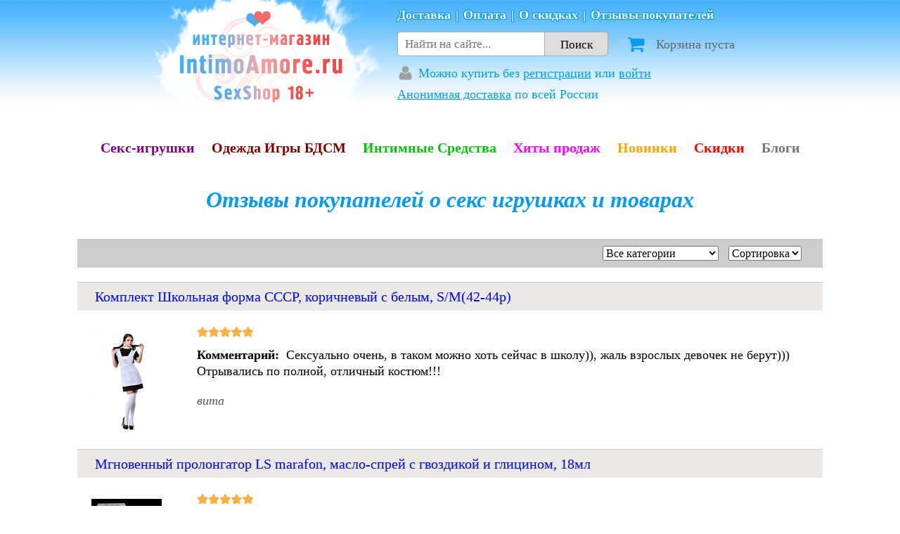

--- FILE ---
content_type: text/html; charset=utf-8
request_url: https://intimoamore.ru/reviews/?page=256
body_size: 24036
content:
<!doctype html>
<html>
<head> 
    
    <title>Отзывы о секс игрушках в IntimoAmore.ru - страница 256</title>
    
    <meta name="description" content="Читайте реальные отзывы о секс игрушках и товарах в секс шопе на сайте IntimoAmore.ru - страница 256" />
    <meta name="keywords" content="отзывы о секс игрушках, отзывы о секс товарах, отзывы о интим игрушках, отзывы об интим товарах, отзывы об интимных товарах, читать отзывы в секс шопе" />


    <meta http-equiv="Content-Type" content="text/html; charset=utf-8">
    <meta name="viewport" content="width=device-width, initial-scale=1, maximum-scale=1">
    <meta name='yandex-verification' content='6c656e345cc041fb' />
    <link rel="shortcut icon" href="/static/images/icon.ico" type="image/x-icon">

    
    <style type="text/css">html,body,div,span,applet,object,iframe,h1,h2,h3,h4,h5,h6,p,blockquote,pre,a,abbr,acronym,address,big,cite,code,del,dfn,em,img,ins,kbd,q,s,samp,small,strike,strong,sub,sup,tt,var,b,u,i,center,dl,dt,dd,ol,ul,li,fieldset,form,label,legend,table,caption,tbody,tfoot,thead,tr,th,td,article,aside,canvas,details,embed,figure,figcaption,footer,header,hgroup,menu,nav,output,ruby,section,summary,time,mark,audio,video{margin:0;padding:0;border:0;font-size:100%;font:inherit;vertical-align:baseline}article,aside,details,figcaption,figure,footer,header,hgroup,menu,nav,section{display:block}body{line-height:1}ol,ul{list-style:none}blockquote,q{quotes:none}blockquote:before,blockquote:after,q:before,q:after{content:'';content:none}table{border-collapse:collapse;border-spacing:0}html{overflow-y:scroll}.hide{display:none}.bold{font-weight:bold}.italic{font-style:italic}.clear{clear:both}input,select,button{font-family:inherit;font-size:inherit}.inlineblock{display:inline-block;display:-moz-inline-stack;display:inline-block;vertical-align:top;zoom:1;*display:inline}.clearfix:before,.clearfix:after{content:"";display:table}.clearfix:after{clear:both}.clearfix{*zoom:1}.bold{font-weight:bold}strong{font-weight:bold}.big{font-size:140%;line-height:1.3}.extra-big{font-size:220%;line-height:220%}.small{font-size:70%;line-height:70%}.centered{text-align:center}.red{color:#f00 !important}.blue{color:#00f !important}.green{color:green}.italic{font-style:italic}*{margin:0}html,body{height:100%}.wrapper{min-height:100%;height:auto !important;height:100%;margin:0 auto -540px}.footer,.push{height:540px;clear:both}html,input,textarea{font-family:Cambria,Georgia,"Times New Roman",serif;color:#000}a{text-decoration:none;color:#000}a:hover{text-decoration:underline}.link{text-decoration:none;border-bottom:1px solid rgba(0,0,0,0.2);-webkit-transition:border-bottom .1s;-moz-transition:border-bottom .1s;transition:border-bottom .1s}.link:hover{text-decoration:none;border-bottom:1px solid rgba(0,0,0,0.4)}.halfopaque{opacity:.5;-webkit-transition:opacity .1s ease;-moz-transition:opacity .1s ease;-o-transition:opacity .1s ease;transition:opacity .1s ease}.halfopaque:hover{opacity:1}#slogan{color:#158bdb;font-size:10px;height:15px;line-height:12px;text-align:center;width:1000px;margin:0 auto}.footer{background-color:#ddf0ff;color:#5b5b5b}.footer a{color:#5b5b5b}.footer .inside{width:1000px;margin:0 auto}.footer .leftcolumn,.footer .rightcolumn{display:-moz-inline-stack;display:inline-block;vertical-align:top;zoom:1;*display:inline}.footer .leftcolumn{width:600px;height:450px}.footer .rightcolumn{width:390px;height:450px;float:right;text-align:left;font-weight:bold}@media(max-width:1000px){.footer,.push{height:810px}.wrapper{margin:0 auto -810px}.footer .inside{width:auto}.footer .leftcolumn{display:block;margin-left:auto;margin-right:auto}.footer .rightcolumn{display:block;margin-left:auto;margin-right:auto;float:none}}.footer .leftcolumn .menu{font-size:15px;line-height:23px;width:165px;height:170px;margin:20px 10px 10px 10px;display:-moz-inline-stack;display:inline-block;vertical-align:top;zoom:1;*display:inline}.footer .leftcolumn .category{font-size:20px;line-height:30px;font-weight:bold}.footer .leftcolumn .subcategory{font-weight:bold;margin:3px 0 0}.footer .leftcolumn .whatwecan{margin-left:10px}.footer .leftcolumn .whatwecan .thisiswhat{font-size:23px;font-weight:bold;line-height:35px;padding-right:25px}.footer .rightcolumn a{text-decoration:none}.footer .rightcolumn .search{margin-top:20px;margin-bottom:25px;font-size:20px;line-height:30px;text-align:left}.footer .rightcolumn .search .formsearch{background-color:#fff;width:330px;padding:0;margin:0 auto;position:relative}.footer .rightcolumn .search .formsearch .searchfield{display:inline-block;position:relative;margin:0;vertical-align:top;padding:5px 10px;font-size:18px;line-height:25px;width:100%;box-sizing:border-box;outline:0;border:2px solid #5b5b5b;transition:all .3s}.footer .rightcolumn .search .formsearch .searchfield:focus{border-color:#00cdff}.footer .rightcolumn .search .dosearch{display:block;position:absolute;top:2px;right:2px;color:#fff;cursor:pointer;text-indent:-5000px;padding:0;width:31px;height:31px;border:0;margin:2px;box-sizing:border-box;background:url(/static/images/search-icon.png?361822433b82) center center no-repeat #00cdff;outline:0;opacity:0;transition:opacity .3s;z-index:3}.footer .rightcolumn .search .formsearch .searchfield:focus+.dosearch{opacity:1}.footer .rightcolumn .search .formsearch .searchfield::-webkit-input-placeholder{color:#777;transition:text-indent .3s;text-indent:75px}.footer .rightcolumn .search .formsearch .searchfield:-moz-placeholder{color:#777;opacity:1;transition:text-indent .3s;text-indent:75px}.footer .rightcolumn .search .formsearch .searchfield::-moz-placeholder{color:#777;opacity:1;transition:text-indent .3s;text-indent:75px}.footer .rightcolumn .search .formsearch .searchfield:-ms-input-placeholder{color:#777;opacity:1;transition:text-indent .3s;text-indent:75px}.footer .rightcolumn .search .formsearch .searchfield:focus::-webkit-input-placeholder{text-indent:0;color:#aaa}.footer .rightcolumn .search .formsearch .searchfield:focus:-moz-placeholder{text-indent:0;color:#aaa}.footer .rightcolumn .search .formsearch .searchfield:focus::-moz-placeholder{text-indent:0;color:#aaa}.footer .rightcolumn .search .formsearch .searchfield:focus:-ms-input-placeholder{text-indent:0;color:#aaa}.footer .rightcolumn .delivery-methods{text-align:center}.footer .rightcolumn .delivery-methods .message{font-weight:bold;font-size:19px;margin-bottom:10px}.footer .rightcolumn .delivery-methods .post-of-russia,.footer .rightcolumn .delivery-methods .courier{display:block;font-weight:normal;line-height:1.3}.footer .rightcolumn .delivery-methods .post-of-russia .method-name,.footer .rightcolumn .delivery-methods .courier .method-name{font-weight:bold}.footer .rightcolumn .delivery-methods .post-of-russia:hover .method-name,.footer .rightcolumn .delivery-methods .courier .method-name:hover{text-decoration:underline}.footer .rightcolumn .delivery-methods .post-of-russia{float:left;width:50%;text-align:center}.footer .rightcolumn .delivery-methods .courier{width:50%;margin-left:50%;text-align:center}.footer .rightcolumn .infolinks{margin-top:20px;margin-bottom:20px;font-size:16px;line-height:20px}.footer .bottom{height:110px;padding-top:20px;text-align:center;font-weight:bold;color:#3d3d3d;background-color:#fff}.footer .bottom span{font-weight:normal;font-size:14px;color:#777}.footer__freecall{margin-top:10px;margin-left:10px;line-height:1.3}.footer__usefullinks{margin-top:10px;margin-left:10px;font-weight:bold;line-height:1.4}.footer__social{margin-left:10px;margin-top:10px}.footer__social-link{display:inline-block}.footer__social-link-icon{display:inline-block;margin-left:12px;margin-bottom:-7px;width:60px;height:24px;background:url(/static/images/social_logos_small.png?361822433b82) -60px 0 no-repeat}.footer__social-link:hover .footer__social-link-icon{background-position:0 0}.menuads{text-align:center;height:120px;overflow:hidden;max-width:1320px;margin:0 auto}.menuads li{display:inline-block;width:300px;height:100px;margin:10px;display:-moz-inline-stack;display:inline-block;vertical-align:top;zoom:1;*display:inline;overflow:hidden}.menuads li a{display:block}.footer .rightcolumn .payment-methods{text-align:center}.footer .rightcolumn .payment-methods .message{font-weight:bold;font-size:19px;margin-bottom:5px}.footer .rightcolumn .payment-methods a{display:inline-block;margin:5px 8px 8px}.icon.payment-method{display:inline-block;background:url(/static/images/payment-methods.png?361822433b82) center center no-repeat}.icon.payment-method.yandex-money{width:107px;height:49px;background-position:0 0}.icon.payment-method.yandex-money:hover{background-position:0 -49px}.icon.payment-method.qiwi{width:110px;height:49px;background-position:-115px 0}.icon.payment-method.qiwi:hover{background-position:-115px -49px}.icon.payment-method.webmoney{width:110px;height:49px;background-position:-234px 0}.icon.payment-method.webmoney:hover{background-position:-234px -49px}.icon.payment-method.visamastercard{width:110px;height:49px;background-position:-344px 0}.icon.payment-method.visamastercard:hover{background-position:-344px -49px}.icon.payment-method.sberbank{width:110px;height:49px;background-position:-454px 0}.icon.payment-method.sberbank:hover{background-position:-454px -49px}.icon.payment-method.sberbank2,.icon.payment-method.mir-visa,.icon.payment-method.yoomoney{background:0;width:110px;height:49px}.icon.payment-method.mir-visa{width:160px}.icon.payment-method.sberbank2::before,.icon.payment-method.mir-visa::before,.icon.payment-method.yoomoney::before{content:'';background:url(/static/images/payment-methods-new-small.png?361822433b82) left center no-repeat;background-size:auto 44px;width:110px;height:22px;position:relative;top:14px;display:block}.icon.payment-method.mir-visa::before{width:160px}.icon.payment-method.sberbank2::before{background-position:-110px 0}.icon.payment-method.sberbank2:hover::before{background-position:-110px -22px}.icon.payment-method.mir-visa::before{background-position:-220px 0}.icon.payment-method.mir-visa:hover::before{background-position:-220px -22px}.icon.payment-method.yoomoney::before{background-position:0 0}.icon.payment-method.yoomoney:hover::before{background-position:0 -22px}.icon.payment-method.cash{width:110px;height:49px;background-position:-564px 0}.icon.payment-method.cash:hover{background-position:-564px -49px}.admin-links{position:fixed;top:0;left:0;background-color:rgba(255,255,255,0.8);z-index:10}.admin-links__index{font-weight:bold;padding:8px 15px;display:inline-block}.admin-links a{padding:8px 15px;color:blue;display:inline-block;text-decoration:none}.admin-links a:hover{color:red;text-decoration:none;background-color:#fff}.textblock-overlay{position:fixed;top:0;left:0;bottom:0;right:0;overflow:hidden;z-index:8010;background:#000;cursor:pointer;opacity:.4;display:block}.textblock-wrap{height:auto;display:block;position:fixed;top:50%;left:50%;opacity:1;z-index:8030}.textblock-skin{margin:0;position:relative;padding:20px 25px;max-width:700px;background:#f9f9f9;color:#444;text-shadow:none;-webkit-border-radius:4px;-moz-border-radius:4px;border-radius:4px;-webkit-box-shadow:0 10px 25px rgba(0,0,0,0.5);-moz-box-shadow:0 10px 25px rgba(0,0,0,0.5);box-shadow:0 10px 25px rgba(0,0,0,0.5);font-size:17px;line-height:1.3}.textblock-skin a{color:blue}.textblock-skin p{margin-bottom:10px}.textblock-skin a:hover{color:red}.textblock-close{position:absolute;top:-18px;right:-18px;width:36px;height:36px;cursor:pointer;z-index:8040;background-image:url('/static/libs/fancybox-2.1.7/source/fancybox_sprite.png?361822433b82')}.map-dialog-box-overlay{position:fixed;top:0;left:0;bottom:0;right:0;overflow:hidden;z-index:8010;background:#000;cursor:pointer;opacity:.4;display:block}.map-dialog-box-wrap{height:auto;display:block;position:fixed;top:50%;left:50%;opacity:1;z-index:8030;max-width:100%;max-height:100%;padding:10px 20px;box-sizing:border-box}.map-dialog-box-skin{margin:0;position:relative;padding:10px;background:#f9f9f9;color:#444;text-shadow:none;-webkit-border-radius:4px;-moz-border-radius:4px;border-radius:4px;-webkit-box-shadow:0 10px 25px rgba(0,0,0,0.5);-moz-box-shadow:0 10px 25px rgba(0,0,0,0.5);box-shadow:0 10px 25px rgba(0,0,0,0.5);font-size:17px;line-height:1.3;width:800px;height:500px;max-width:100%;max-height:100%;box-sizing:border-box}.map-dialog-box-close{position:absolute;top:-18px;right:-18px;width:36px;height:36px;cursor:pointer;z-index:8040;background-image:url('/static/libs/fancybox-2.1.7/source/fancybox_sprite.png?361822433b82')}@media(max-width:800px){.menuads{display:none}.footer{height:auto}.footer .inside{width:auto}.footer .inside .rightcolumn{width:auto;max-width:350px}.footer .inside .leftcolumn{height:auto;width:100%;padding:10px 0 20px;max-width:350px}.footer .leftcolumn .menu{display:block;width:auto;height:auto;text-align:center}.footer .rightcolumn{height:450px}.footer .rightcolumn .search .formsearch{width:auto;margin:0 15px}.footer .rightcolumn .search .formsearch .searchfield::-webkit-input-placeholder{text-indent:70px}.footer .rightcolumn .search .formsearch .searchfield:-moz-placeholder{text-indent:70px}.footer .rightcolumn .search .formsearch .searchfield::-moz-placeholder{text-indent:70px}.footer .rightcolumn .search .formsearch .searchfield:-ms-input-placeholder{text-indent:70px}.footer a{text-decoration:underline !important}}.header__top{background:url(/static/images/sky.gif?361822433b82) repeat-x;height:180px;margin-bottom:10px}.header__wrapper{max-width:850px;margin:0 auto;display:flex}.header__logo{flex:0 0 350px}.header__logo-link{background:url(/static/images/minilogo.png?361822433b82) no-repeat center center;width:350px;height:161px;display:block}.header__info{font-size:18px;flex:1 0 auto}.header__info-line{margin:12px 0 12px;font-weight:bold;color:#fff;text-shadow:0 1px 0 #079af1,0 -1px 0 #079af1,1px 0 0 #079af1,-1px 0 0 #079af1,0 0 1px #079af1,1px 1px 0 #079af1,-1px 1px 0 #079af1,1px -1px 0 #079af1,-1px -1px 0 #079af1}.header__info-line a{color:#fff}.header__info-line-item:not(:last-of-type)::after{content:'|';padding:0 7px}.header__info-delivery{color:#f12a59;color:#079af1;margin:12px 0 15px}.header__info-delivery a{color:#f12a59;color:#079af1;text-decoration:underline}.header__info-account{color:#079af1;margin:8px 0 0}.header__info-account a{color:#079af1;text-decoration:underline}.header__info-account-username{font-weight:bold;text-decoration:underline}.header__info-account-icon{color:#a0a0a0;display:inline-block;width:25px;position:relative}.header__info-account-icon::after{content:'';background-image:url(/static/images/User_font_awesome.svg?361822433b82);fill:red;background-size:23px 23px;background-repeat:no-repeat;width:23px;height:23px;display:block;position:absolute;left:0;bottom:-5px}.header__info-account-icon.active::after{background-image:url(/static/images/User_font_awesome_active.svg?361822433b82)}.header__info-search-cart{display:flex;align-items:center;margin:15px 0;width:100%}.header__info-cart{flex:0 0 40%;width:40%;box-sizing:border-box}.header__info-cart-link{color:#636363;text-decoration:none;padding-left:25px}.header__info-cart-icon{position:relative;width:28px;height:0;margin-right:15px;display:inline-block}.header__info-cart-icon::after{content:'';background:url(/static/images/cart-profile-icons.png?361822433b82) 0 -28px no-repeat;position:absolute;left:0;bottom:-8px;vertical-align:top;display:inline-block;margin-right:12px;width:28px;height:28px}.header__info-cart-count{display:block;position:absolute;bottom:8px;left:20px;color:#fff;background-color:#08c425;min-width:12px;height:12px;line-height:12px;padding:3px;font-size:12px;border-radius:10px;text-align:center;z-index:10}.header__info-cart-count--later{background-color:orange;z-index:9}.header__info-cart-count--empty{display:none}.header__search{display:block;flex:0 0 60%;width:60%}.header__search-input{float:left;width:70%;height:35px;box-sizing:border-box;border:1px solid #aaa;border-radius:5px 0 0 5px;font-size:17px;line-height:35px;padding:0 10px;box-shadow:none;-webkit-appearance:none}.header__search-button{display:block;width:30%;height:35px;box-sizing:border-box;border:1px solid #aaa;border-left:0;border-radius:0 5px 5px 0;background-color:#ddd;font-size:17px;line-height:35px;padding:0 10px;box-shadow:none;-webkit-appearance:none}#header{background:url(/static/images/skycatalog.gif?361822433b82) repeat-x}#header .content{max-width:1320px;width:auto;margin:0 auto;position:relative}.blockwrap{max-width:1320px;min-width:320px;margin:0 auto 70px;padding-top:35px}@media(min-width:1100px) and (max-width:1320px){#header .content{width:1060px}.blockwrap{width:1060px}}@media(min-width:1000px) and (max-width:1100px){#header .content{width:1000px}.blockwrap{width:1000px}}@media(max-width:1070px){.header #menucategories li.category.articles{display:none}}@media(max-width:950px){.header #menucategories li.category.category--new{display:none}}.blockwrap--flex{display:flex}@media(max-width:850px){.blockwrap--flex{display:block}}#header .content a:hover{text-decoration:none}#header .content a:hover h4{text-decoration:underline}#header .content a p{line-height:18px}#header .content a h4{color:#079af1;font-weight:bold;font-size:27px;font-style:italic;text-shadow:0 1px 0 #fff,0 -1px 0 #fff,1px 0 0 #fff,-1px 0 0 #fff,0 0 1px #fff,1px 1px 0 #fff,-1px 1px 0 #fff,1px -1px 0 #fff,-1px -1px 0 #fff;line-height:35px}#header .content a.delivery{left:30px;top:0}#header .content a.guarantee{left:30px;top:80px}#header .content a.guarantee h4{color:#f12959}#header .content a.cart{right:30px;top:0;text-align:right}#header .content a.profile{right:30px;top:80px;text-align:right}#header .content a.profile h4{color:#f12959}.header #menucategories{min-width:320px;display:flex;justify-content:center;align-items:center;text-align:center;overflow:hidden;margin:0 auto;text-align:center}@media(max-width:1100px){.header #menucategories{flex-wrap:wrap}}.header #menucategories li{display:block}.header #menucategories li a{display:block;padding:12px 15px 15px;text-align:center;font-weight:bold;font-size:23px;line-height:21px;text-decoration:none;color:#fff}@media(max-width:1300px){.header #menucategories li a{padding:10px 12px 12px;font-size:20px}}@media(max-width:1100px){.header #menucategories li a{padding:10px 10px 12px;font-size:19px}}.header #menucategories li a img{transition:width .2s;-moz-transition:width .2s;-webkit-transition:width .2s;-o-transition:width .2s;width:135px;height:auto}.header #menucategories li.gomain a img{width:380px;height:161px}.header #menucategories li a:hover img,.header #menucategories li.active a img{width:145px}.header #menucategories li.gomain a:hover img{width:290px}.header .menusubcategories{min-width:320px;text-align:center;overflow:hidden;background-color:#00c705}.header .menusubcategories ul{max-width:1600px;margin:0 auto}.header .menusubcategories li{display:inline;line-height:30px;color:#fff;padding:0 15px;font-size:17px;white-space:nowrap}.header .menusubcategories li.selected{font-weight:bold;font-size:20px}.header .menusubcategories li a{color:#fff}.to-top-button-wrapper{position:fixed;top:0;bottom:0;width:200px;text-align:center;font-size:25px;color:rgba(7,154,241,1);opacity:.4;transition:opacity .5s}.to-top-button-wrapper:hover{opacity:.8;cursor:pointer}.to-top-button{position:absolute;left:50%;top:50%;width:120px;margin-left:-60px;margin-top:-28px;background:url(/static/images/arrow467.png?361822433b82) center top no-repeat;padding-top:30px}.ac-results{position:absolute;top:39px;left:0;background:#fff;z-index:999;width:100%;box-shadow:0 3px 10px rgba(0,0,0,0.5);box-sizing:border-box;border-top:0}.ac-results .result-wrapper .ac-result{padding:10px 10px;display:block;text-decoration:none;border-top:0;color:#000;font-size:16px;line-height:1;font-weight:normal;text-align:left;white-space:normal;font-style:normal}.ac-results .result-wrapper .ac-result:hover,.ac-results .result-wrapper .ac-result:focus{background-color:yellow;outline:0}.ac-results .result-wrapper .ac-result .cat{display:block;color:#888;font-size:14px;margin-bottom:4px}.ac-results .result-wrapper .ac-result .title{display:block;font-weight:bold}.block{min-width:320px;margin:50px 0;text-align:center}.block .two_row{max-height:792px;overflow:hidden;text-align:center}.block .one_row{max-height:396px;overflow:hidden;text-align:center}.block .two_row_articles{max-height:350px;overflow:hidden;text-align:center}.block .row1,.block .row2{height:176px;overflow:hidden;text-align:center}.block .row1 .product,.block .row2 .product{display:inline-block;vertical-align:top;zoom:1;*display:inline;margin:10px 3px;width:300px;height:150px;border-radius:15px;overflow:hidden}.block h1,.block h2{font-size:26px;text-align:center;color:#000;background-color:#eae8e8;position:relative;padding:7px 0;overflow:hidden;margin-bottom:10px;line-height:1.4}.block h1 span,.block h2 span{padding:0 25px;font-weight:bold}.block h1 .search-form{position:relative;display:inline-block}.block h1 .search-field{width:100%;max-width:400px;font-weight:normal;display:inline-block;padding:0 10px;box-sizing:border-box}.block h1 .search-input{border:1px solid #777;margin:0;padding:3px 7px;font-size:22px;line-height:22px;height:35px;box-sizing:border-box;width:75%;border-radius:3px 0 0 3px}.block h1 .search-submit-button{border:1px solid #777;border-left:0;padding:3px 10px;font-size:22px;line-height:22px;height:35px;box-sizing:border-box;width:25%;margin:0;background-color:#ccc;text-shadow:0 1px 0 rgba(255,255,255,0.7);border-radius:0 3px 3px 0;box-shadow:0 0 2px #fff inset;background:#fcfff4;background:-moz-linear-gradient(top,#fcfff4 0,#d3d8cb 40%,#91998c 100%);background:-webkit-gradient(linear,left top,left bottom,color-stop(0,#fcfff4),color-stop(40%,#d3d8cb),color-stop(100%,#91998c));background:-webkit-linear-gradient(top,#fcfff4 0,#d3d8cb 40%,#91998c 100%);background:-o-linear-gradient(top,#fcfff4 0,#d3d8cb 40%,#91998c 100%);background:-ms-linear-gradient(top,#fcfff4 0,#d3d8cb 40%,#91998c 100%);background:linear-gradient(to bottom,#fcfff4 0,#d3d8cb 40%,#91998c 100%);filter:progid:DXImageTransform.Microsoft.gradient(startColorstr='#fcfff4',endColorstr='#91998c',GradientType=0)}.block h1 .search-submit-button:hover{cursor:pointer;background:#fcfff4;background:-moz-linear-gradient(top,#fcfff4 0,#dfe5d7 40%,#b3bead 100%);background:-webkit-gradient(linear,left top,left bottom,color-stop(0,#fcfff4),color-stop(40%,#dfe5d7),color-stop(100%,#b3bead));background:-webkit-linear-gradient(top,#fcfff4 0,#dfe5d7 40%,#b3bead 100%);background:-o-linear-gradient(top,#fcfff4 0,#dfe5d7 40%,#b3bead 100%);background:-ms-linear-gradient(top,#fcfff4 0,#dfe5d7 40%,#b3bead 100%);background:linear-gradient(to bottom,#fcfff4 0,#dfe5d7 40%,#b3bead 100%);filter:progid:DXImageTransform.Microsoft.gradient(startColorstr='#fcfff4',endColorstr='#b3bead',GradientType=0)}.block.block-description{margin-top:30px;border-width:2px;padding-top:20px;padding-bottom:20px;border-width:1px}.block.block-description h2{font-size:25px;top:-40px;z-index:1}.block.block-description a{text-decoration:underline}.block .no_product_message{font-size:35px;margin:100px 0;color:#555}.block .catalogmenu{position:relative;text-align:left;margin:3px 30px;font-size:14px;line-height:30px;height:30px;line-height:1.7}.block .catalogmenu .breadcrumbs{float:left}.block .catalogmenu a{text-decoration:underline}@media screen and (max-width:1320px){.block .catalogmenu a.cataloglink{display:none}}.block .catalogmenu a:hover{text-decoration:none}.block .catalogmenu .catalogsort{display:block;text-align:right;float:right;background-color:#fff;padding-left:10px}.block .catalogmenu .catalogsort .sort-option{position:relative;line-height:1}.block .catalogmenu .catalogsort .sort-option .label{padding:2px 5px;margin:0 6px;display:inline-block;position:relative}.block .catalogmenu .catalogsort .sort-option .label.active{background-color:#1a94a4;border-bottom:1px solid #1a94a4}.block .catalogmenu .catalogsort .sort-option .label .label-text{border-bottom:1px dashed #1a94a4;color:#1a94a4;line-height:1;cursor:pointer}.block .catalogmenu .catalogsort .sort-option .label.active .label-text{color:#fff;border-bottom:0}.block .catalogmenu .catalogsort .sort-option .label.active:hover{background-color:#1cc5d5;border-bottom-color:#1cc5d5}.block .catalogmenu .catalogsort .filter-popup{position:absolute;top:-9px;left:-4px;box-shadow:0 0 7px #999;background-color:#fff;z-index:5;border-radius:5px;cursor:default;text-align:left;color:#000;font-weight:normal;padding:10px 15px 5px;display:none}.block .catalogmenu .catalogsort .filter-popup .scroll-area{display:block;max-height:200px;overflow-y:scroll;padding-top:5px}.block .catalogmenu .catalogsort .filter-popup .filter-option{display:block;white-space:nowrap;margin-bottom:10px;position:relative}.block .catalogmenu .catalogsort .filter-popup .filter-option .optlabel.optlabel-apply,.block .catalogmenu .catalogsort .filter-popup .filter-option .optlabel.optlabel-reset{font-weight:bold;border:1px solid #1a94a4;padding:2px 5px;margin-right:-10px;margin-top:5px;position:relative;left:-10px;display:inline-block}.block .catalogmenu .catalogsort .filter-popup .filter-option .optlabel.optlabel-apply:active,.block .catalogmenu .catalogsort .filter-popup .filter-option .optlabel.optlabel-reset:active{background-color:#1a94a4;color:#fff}.block .catalogmenu .catalogsort .filter-popup .filter-option .hidden-input{position:absolute;left:-15px;display:none}.block .catalogmenu .catalogsort .filter-popup .filter-option input[type=checkbox]{margin-right:7px}.block .catalogmenu .catalogsort .filter-popup .filter-option .optlabel{text-decoration:none;color:#1a94a4;border-bottom:1px solid #ccc;cursor:pointer;padding:0;margin:0 5px;position:relative;left:-5px}.block .catalogmenu .catalogsort .filter-popup .filter-option .optlabel:hover{border-bottom-color:#1a94a4}.block .catalogmenu .catalogsort .filter-popup .filter-option input:checked+.optlabel,.block .catalogmenu .catalogsort .filter-popup .filter-option .optlabel.active{cursor:default;background-color:#1a94a4;border-bottom:0;color:#fff;padding:2px 5px;margin:0}.block .catalogmenu .catalogsort .filter-popup h3{font-weight:bold;margin-bottom:5px}.block .catalogmenu .catalogsort .filter-popup .price-filter input{width:50px;margin:0 5px}.block.block-description p{text-align:left;margin:20px 30px;line-height:20px;font-size:19px;line-height:1.5;text-indent:10px;position:relative;z-index:3;background-color:#fff}.catalog__side{order:-1;flex:0 0 150px;margin:48px 15px 0}@media(max-width:850px){.catalog__side{display:none}}.catalog__side-title,.catalog__side-sort-option .label{font-size:24px;margin-bottom:10px;display:block}.catalog__side-sort-option{display:block;margin-bottom:20px}.catalog__side-sort-option .filter-popup{display:block;max-height:200px;overflow-y:auto;padding:3px 0}.catalog__side-sort-option .filter-option{display:block;position:relative}.catalog__side .filter-option{color:#559aa2}.catalog__side-sort-option input[type="checkbox"]{margin-right:3px}.catalog__side-sort-option input[type="radio"]{visibility:hidden;position:absolute;left:0;bottom:0}.catalog__side-sort-option input[type="radio"]+label{padding:3px 15px;display:block}.catalog__side-sort-option label:hover{cursor:pointer}.catalog__side-sort-option input[type="radio"]:checked+label{padding:3px 15px;background:#559aa2;color:#fff}.catalog__side-sort-option input[type="radio"]:not(:checked):hover+label{background:rgba(85,154,162,0.1)}.catalog__side .optlabel-apply,.catalog__side .optlabel-reset{display:block;border:1px solid #559aa2;padding:1px 5px;margin:5px 0 5px;text-align:center;color:#559aa2;cursor:pointer;background-color:#fff;width:100%;outline:0}.catalog__side .optlabel-apply:hover,.catalog__side .optlabel-reset:hover{opacity:.8}.catalog__side .optlabel-apply:active,.catalog__side .optlabel-reset:active{background:#559aa2;color:#fff}.pages{margin:15px 15px 3px;text-align:center;position:relative}.showall{float:right;font-weight:bold}.showall a{text-decoration:none}.showall a.loading{padding-right:25px;background:url("/static/images/loader.gif?361822433b82") center right no-repeat}.showall a:hover{text-decoration:none}.pages a,.pages .selected{min-width:18px;padding:8px 8px;margin:5px 2px;border:1px solid #ccc;display:inline-block;font-size:17px}.pages a:hover,.pages .selected:hover{text-decoration:none;border-color:#888}.pages .ellipsis{display:inline-block;font-size:17px;padding:8px 2px;margin:5px 3px}.pages .pages__pages{margin-left:130px;margin-right:130px}.pages .pagenumbers{display:inline-block;min-width:80px}.pages .pagenumbers a{padding:8px 4px}.pages .selected{background-color:#ccc;padding:0 3px}.pages .fastnav{font-weight:bold;display:inline-block;width:100px;text-align:center}.pages .fastnav a{width:85px;box-sizing:border-box}.pages .fastnav .nav_action{color:#777;font-size:14px;font-weight:normal;padding:0 3px}.see-more{margin:5px 0}.see-more a{text-decoration:underline;font-size:19px}.products-page-divider,.reviews-page-divider{line-height:0;border-bottom:1px solid #bbb;margin:15px 15px}.reviews-page-divider{text-align:center;margin:30px 0;clear:left}.page-loader{margin:10px 30px;line-height:0;border-bottom:1px solid #999;text-align:center}.page-divider__title{font-size:20px;color:#555;padding:0 30px;background-color:#fff}.page-divider__title_state_loading{padding-right:45px;background:#fff url("/static/images/loader.gif?361822433b82") 115px center no-repeat}.block .lastveiwed{max-height:352px;overflow-y:auto}.block .ten-max{max-height:880px;overflow-y:auto}.product{position:relative;display:inline-block;vertical-align:top;zoom:1;*display:inline;margin:10px 3px;width:240px;height:370px;overflow:visible;border-radius:0;border:1px solid #fff !important}.product:hover{border-color:#aaa}.product .photo .photothumb{display:block;position:relative;text-align:center;margin:0 auto}.product .photo .photothumb img{display:block;margin:0 auto}.product .photo{position:relative;margin:0 auto;display:block;width:240px;height:240px}.product .photo .zoomin{display:block;position:absolute;right:0;bottom:0;opacity:.5;width:60px;height:60px;background:url(/static/images/zoom-icon.png?361822433b82) no-repeat center center}@media(-webkit-min-device-pixel-ratio:2),(min-resolution:192dpi){.product .photo .zoomin{background:url(/static/images/zoom-icon2x.png?361822433b82) no-repeat center center;background-size:25px 25px}}.product .photo .zoomin:hover{border-color:#333;opacity:1}.product .photo .zoomin img{position:absolute;bottom:7px;right:7px}.product .description{margin-top:5px}.product .description h3{font-size:13px;line-height:13px;height:auto;max-height:39px;margin:7px 8px 10px;overflow:hidden;text-align:left;text-overflow:ellipsis;-o-text-overflow:ellipsis}.product .description h3 a{text-align:center;display:block;margin:0;min-height:39px}.product .description .price{color:#019b04;text-align:center;font-size:19px;margin:5px}.product .description .newprice{color:red;font-size:19px}.product .description .oldprice{color:#000;font-size:13px;text-decoration:line-through;padding-left:10px;padding-right:5px}.product .description .incart.already{display:block;text-align:center;font-size:19px;line-height:22px;height:22px}.product .description .incart.noproduct{display:block;text-align:center;font-size:17px;height:45px;line-height:45px}.product .description .incart.noproduct .archive{background-color:#c4a632;color:#fff;padding:4px 8px;border-radius:3px}.product .description .addtocartwrap .addtocart{margin:0 auto;height:22px;padding:0;overflow:visible}.product .description .product_code{color:#999;font-size:13px;margin-left:8px}.product .description .addtocartwrap button.addtocart{cursor:pointer;border:0 none;outline:0;text-align:center;font-size:17px;line-height:22px;background:#fff;color:#000;font-weight:bold;margin-bottom:3px;-webkit-appearance:none;appearance:none}.product .description button.addtocart:hover{text-decoration:underline}.product .description .rating{text-align:center;font-size:13px;position:relative;margin-top:-2px;line-height:22px}.product .description .rating .like-btn:hover{text-decoration:underline;cursor:pointer;color:red}.product .description .admininfo{text-align:center;font-size:12px;position:relative;line-height:1}.product .description .admininfo a{color:blue;text-decoration:underline}.product .description .admininfo a:hover{color:red}.product .description .info{text-align:center;font-size:12px;position:relative;line-height:1}.product .description .info .reviews-count{color:#079af1}.product .description .info .questions-count{color:#f12959}.product .new-label{position:absolute;top:10px;left:10px;display:block;width:35px;height:35px;background:url(/static/images/new-icon.png?361822433b82) no-repeat;background-size:35px 35px;opacity:.8}@media(-webkit-min-device-pixel-ratio:2),(min-resolution:192dpi){.product .new-label{background:url(/static/images/new-icon2x.png?361822433b82) no-repeat;background-size:35px 35px}}.product:hover .new-label{opacity:1}.product .hit-label{position:absolute;top:10px;left:10px;display:block;width:35px;height:35px;background:url(/static/images/hit-icon.png?361822433b82) no-repeat;background-size:35px 35px;opacity:.8}@media(-webkit-min-device-pixel-ratio:2),(min-resolution:192dpi){.product .hit-label{background:url(/static/images/hit-icon2x.png?361822433b82) no-repeat;background-size:35px 35px}}.product:hover .hit-label{opacity:1}.product .russia-label{position:absolute;top:10px;left:10px;display:block;width:35px;height:35px;background:url(/static/images/russia-icon.png?361822433b82) no-repeat;background-size:35px 35px;opacity:.9}@media(-webkit-min-device-pixel-ratio:2),(min-resolution:192dpi){.product .russia-label{background:url(/static/images/russia-icon2x.png?361822433b82) no-repeat;background-size:35px 35px}}.product:hover .russia-label{opacity:1}.product .russia-label.second{top:60px}.product .russia-label.third{top:110px}.product .discount{position:absolute;top:10px;left:10px;display:block;width:35px;height:35px;line-height:50px;text-align:center;font-size:15px;background:url(/static/images/sale-icon.png?361822433b82) no-repeat;background-size:35px 35px;opacity:.8}@media(-webkit-min-device-pixel-ratio:2),(min-resolution:192dpi){.product .discount{background:url(/static/images/sale-icon2x.png?361822433b82) no-repeat;background-size:35px 35px}}.product:hover .discount{opacity:1}.product .discount.second{top:60px}.rating-stars{display:block;text-align:center;margin:0 auto;height:16px;color:#777}.rating-stars--inline-block{display:inline-block;vertical-align:top}.rating-stars:hover{color:#333}.rating-stars__reviews-count{display:inline-block;vertical-align:top;width:30px;text-align:center;font-size:15px;line-height:17px}.rating-stars__stars{display:inline-block;vertical-align:top;width:80px;height:16px;position:relative}.rating-stars__stars-filled{display:block;position:absolute;top:0;left:0;width:80px;height:16px;z-index:2;background:url(/static/images/stars-rating.png?361822433b82) no-repeat 0 -16px}@media(-webkit-min-device-pixel-ratio:2),(min-resolution:192dpi){.rating-stars__stars-filled{background:url(/static/images/stars-rating2x.png?361822433b82) no-repeat 0 -16px;background-size:80px 32px}}.rating-stars__stars-filled--1{width:20%}.rating-stars__stars-filled--2{width:40%}.rating-stars__stars-filled--3{width:60%}.rating-stars__stars-filled--4{width:80%}.rating-stars__stars-filled--5{width:100%}.rating-stars__stars-blank{display:block;position:absolute;top:0;left:0;width:80px;height:16px;z-index:1;background:url(/static/images/stars-rating.png?361822433b82) no-repeat 0 0}@media(-webkit-min-device-pixel-ratio:2),(min-resolution:192dpi){.rating-stars__stars-blank{background:url(/static/images/stars-rating2x.png?361822433b82) no-repeat 0 0;background-size:80px 32px}}.product .article h3{font-size:20px;margin-top:10px;margin-bottom:6px}.product .article div{height:123px;overflow:hidden}.product .article p{margin:0 20px 7px;text-align:left;font-size:15px;line-height:16px;height:80px;overflow:hidden}.product .article .readmore{font-weight:bold}.product .article .preview{display:block;margin:0 auto;max-height:150px;overflow:hidden}.product .article .preview img{display:block;margin:0 auto}.product .description .highlighted{background:yellow}.product.subcategory img,.product.manufacturer img{display:block;margin:auto}.product.subcategory .img-container,.product.manufacturer .img-container{display:block;margin:0 auto;min-height:240px}.product.subcategory .img-container img,.product.manufacturer .img-container img{display:block;margin:0 auto}.product.subcategory .img-container,.product.manufacturer h3{margin-top:10px}.product.subcategory a,.product.manufacturer a{text-decoration:none}.product.subcategory a:hover h3 .name,.product.manufacturer a:hover h3 .name{text-decoration:underline}.product.subcategory h3 .category,.product.manufacturer h3 .category{display:block;color:#777;white-space:nowrap;overflow:hidden;text-overflow:ellipsis;text-decoration:none}.product.subcategory h3 .name,.product.manufacturer h3 .name{display:block;font-weight:bold;line-height:1.4;white-space:nowrap;overflow:hidden;text-overflow:ellipsis;font-size:18px}.product2{position:relative;display:inline-block;vertical-align:top;zoom:1;*display:inline;margin:10px 3px;width:300px;height:300px;overflow:visible}.product2 .photo .photothumb{float:left;width:250px;height:250px;text-align:center;overflow:hidden}.product2 .photo .photothumb img{display:block;margin:0 auto}.product2 .photo{position:relative;width:250px;height:250px}.product2 .photo .zoomin{display:block;position:absolute;bottom:0;right:0;background:rgba(255,255,255,0.5);width:30px;height:30px}.product2 .photo .zoomin:hover{background:rgba(245,245,245,0.8)}.product2 .photo .zoomin img{position:absolute;bottom:7px;right:7px}.product2 .description{margin-top:5px}.product2 .description h3{font-size:15px;line-height:15px;text-align:left;text-overflow:ellipsis;-o-text-overflow:ellipsis}.product2 .description h3 a{text-align:center}.product2 .description .price{color:#019b04;text-align:center;font-size:19px;margin:5px}.product2 .description .newprice{color:red;font-size:19px}.product2 .description .oldprice{color:#000;font-size:13px;text-decoration:line-through;padding-left:5px}.product2 .description .incart.already{display:block;text-align:center;font-size:19px;line-height:22px;height:22px}.nav-category{position:relative;display:inline-block;vertical-align:top;zoom:1;*display:inline;margin:0 3px;padding:10px 0 15px;border:0;border-radius:15px;overflow:hidden;width:250px}.nav-category{font-size:16px}@media screen and (min-width:1320px){.block.categories.categories--wide .nav-category:nth-child(1),.block.categories.categories--wide .nav-category:nth-child(2){width:500px}.block.categories.categories--wide .nav-category:nth-child(1) .nav-category__tags,.block.categories.categories--wide .nav-category:nth-child(2) .nav-category__tags{-webkit-column-count:2;-moz-column-count:2;column-count:2}}.nav-category__name{margin-bottom:15px}.nav-category__name-link{font-size:25px;font-weight:bold;border-bottom:1px solid rgba(0,0,0,0.2);-webkit-transition:border-bottom .1s;-moz-transition:border-bottom .1s;transition:border-bottom .1s}.nav-category__name-link:hover{text-decoration:none;border-bottom:1px solid rgba(0,0,0,0.4)}.nav-category__tags{overflow:hidden}.nav-category__tags_min-height{min-height:220px}.nav-category__tags_max-height{max-height:220px}.nav-category__tag{line-height:1.45}.nav-category__tag-name{margin:5px 0;font-size:19px;border-bottom:1px solid rgba(0,0,0,0.15);-webkit-transition:border-bottom .1s;-moz-transition:border-bottom .1s;transition:border-bottom .1s}.nav-category__tag-name:hover{text-decoration:none;border-bottom:1px solid rgba(0,0,0,0.3)}.nav-category__show-tags{display:none;margin:9px 0 0;width:100%;font-weight:bold}.nav-category__show-tags-btn{border-bottom:1px dashed rgba(0,0,0,0.25);font-size:18px}.nav-category__show-tags-btn:hover{text-decoration:none;border-bottom:1px dashed rgba(0,0,0,0.4)}.product.article,.articles .product{height:150px;overflow:hidden}.newproducts.block,.newproducts .product:hover{border-color:orange}.newproducts.block h1,.newproducts.block h1 a,.newproducts.block h2,.newproducts.block h2 a,.newproducts.block .see-more a{color:orange}.header .menusubcategories.newproducts{background-color:orange}.hits.block,.hits .product:hover{border-color:#f0f}.hits.block h1,.hits.block h1 a,.hits.block h2,.hits.block h2 a,.hits.block .see-more a{color:#f0f}.header .menusubcategories.hits{background-color:#f0f}.sale.block,.sale .product:hover{border-color:red}.sale.block h1,.sale.block h1 a,.sale.block h2,.sale.block h2 a,.sale.block .see-more a{color:red}.header .menusubcategories.sale{background-color:red}.categories.block,.categories .product:hover{border-color:#00c6ff}.categories.block h1,.categories.block h1 a,.categories.block h2,.categories.block h2 a,.categories.block .see-more a{color:#00c6ff}.header .menusubcategories.categories{background-color:#00c6ff}.articles.block,.articles .product:hover,.product.article:hover{border-color:#bbb}.articles.block h1,.articles.block h1 a,.articles.block h2,.articles.block h2 a,.articles.block .see-more a{color:#000}.product .article h3{color:#f12959}.header .menusubcategories.articles{background-color:#bbb}.header .menusubcategories.articles li a{color:#000}.watched.block,.watched .product:hover{border-color:#007609}.watched.block h1,.watched.block h1 a,.watched.block h2,.watched.block h2 a{color:#00beec}.header .menusubcategories.watched{background-color:#f7f7f7}.buywith.block,.buywith .product:hover{border-color:#00beec}.buywith.block h1,.buywith.block h1 a,.buywith.block h2,.buywith.block h2 a{color:#00beec}.header .menusubcategories.buywith{background-color:#f7f7f7}.similar.block,.similar .product:hover{border-color:#9c00ec}.similar.block h1,.similar.block h1 a,.similar.block h2,.similar.block h2 a{color:#00beec}.header .menusubcategories.similar{background-color:#f7f7f7}.toys.block,.toys .product:hover{border-color:purple}.toys.block h1,.toys.block h1 a,.toys.block h2,.toys.block h2 a{color:purple}.header .menusubcategories.toys{background-color:purple}.clothes.block,.clothes .product:hover{border-color:maroon}.clothes.block h1,.clothes.block h1 a,.clothes.block h2,.clothes.block h2 a{color:maroon}.header .menusubcategories.clothes{background-color:maroon}.tools.block,.tools .product:hover{border-color:#00c705}.tools.block h1,.tools.block h1 a,.tools.block h2,.tools.block h2 a{color:#00c705}.header .menusubcategories.tools{background-color:#00c705}.reviews{min-width:320px}.reviews__title{margin-bottom:40px;color:#079af1;text-align:center;font-size:32px;font-style:italic;font-weight:bold}.reviews__filter{padding:10px 30px;margin:20px 0;text-align:right;background-color:#ccc}.reviews__filter-sorting,.reviews__filter-category,.reviews__filter-subcategory{margin-left:10px}.reviews__items{width:100%}.reviews__pagination{margin:55px 0 20px;padding:10px 0;border-top:1px solid #cccbc9}.reviews__pagination .pages{margin-left:0;margin-right:0}.reviews__pagination .showall{left:0}.review{clear:left;margin-bottom:38px}.review__photo,.review__info,.review__text{padding-top:10px;padding-bottom:10px}.review__photo{width:120px;padding:25px 10px 0;text-align:center;float:left}.review__photo a{display:block;margin-bottom:20px}.review__link{color:blue;text-decoration:none}.review__link:hover{color:red}.review__date{font-size:18px;line-height:1.2;font-style:italic;color:#333;float:right}.review__name-age{margin:10px 0;font-size:18px;line-height:1.2;font-style:italic;color:#555}.review__rating{margin:7px 0}.review__rating-word{line-height:1.6}.review__text{margin-left:170px;text-align:left;font-size:18px;line-height:1.3}.review__title{margin-bottom:5px;font-size:20px;background:#eae9e7;border-top:1px solid #cccbc9;padding:10px 15px 10px 25px}.review__content{margin-bottom:10px}.review__comment{margin-bottom:20px}.review__label{font-weight:bold;padding-right:5px}@media(max-width:850px){.review__text{margin-left:15px}}.stars{position:relative;display:inline-block;width:125px;height:23px;background:url(/static/images/stars.png?361822433b82) repeat-x 0 -23px}.stars span{position:absolute;left:0;bottom:0;background:url(/static/images/stars.png?361822433b82) repeat-x;height:23px}.stars.stars1 span{width:20%}.stars.stars2 span{width:40%}.stars.stars3 span{width:60%}.stars.stars4 span{width:80%}.stars.stars5 span{width:100%}.catalog__breadcrumbs{display:none;line-height:1.4;margin-bottom:10px}.catalog__breadcrumbs-link{color:blue}.catalog__breadcrumbs-link:hover{color:red}.categories__categories-list{text-align:center;display:flex}.categories__category{flex:0 0 40%;box-sizing:border-box;margin-bottom:55px;display:block;text-align:left}.categories__category:last-child{flex:0 0 20%}@media(max-width:1320px){.categories__category,.categories__category:last-child{flex:0 0 33%}}.categories__tags-list{display:flex;flex-wrap:wrap}.categories__category-name{margin:10px 0 40px;font-size:22px;display:block;text-align:center;font-weight:bold;color:#f12959}@media(max-width:850px){.categories__categories-list{display:block}.categories__category{margin:0 auto 50px;padding:0 15px;min-width:300px;border-left:0}.categories__category-name{text-align:center}}.categories__tag{flex:1 1 250px;font-size:18px;margin:0 0 35px;text-align:center}.categories__tag-link{display:block;text-decoration:none;color:blue;margin:0 15px;padding-bottom:10px;border-bottom:1px solid #079af1}.categories__tag-link:hover{color:red;text-decoration:none}.categories__tag-image{display:block;width:150px;margin:0 auto;text-align:center}.categories__tag-image img{max-width:150px;max-height:150px;display:block;margin:0 auto}.categories__tag-name{color:blue;display:inline-block;height:100%;box-sizing:border-box;padding-top:20px}.categories__tag-link:hover .categories__tag-name{color:red}@media(max-width:850px){.header__desktop{display:none}#header #menucategories{height:auto;margin-bottom:20px}#header #menucategories li{margin:0}#header #menucategories .category{display:none}.blockwrap{padding:0;margin:30px 0}.block{border:none !important;margin:20px 0;padding:0;margin-left:0 !important;margin-right:0 !important}.reviews{margin:20px 0;padding:0;margin-left:0 !important;margin-right:0 !important}.block.block-description{padding:0}.block .two_row,.block .one_row,.block .two_row_articles{max-height:none}.block .row1,.block .row2{height:auto}.block h1,.block h2{height:auto;position:static;text-align:center;margin-bottom:10px;white-space:normal}.block h1 span,.block h2 span{padding:0;background-color:transparent}.product{margin:10px 0}.rightmenu{display:none}.block-type-sale,.block-type-hits,.block-type-articles{display:none}.pages .fastnav{display:none}.pages{display:flex;flex-direction:column}.pages .showall{display:block;order:3;margin-top:25px}.pages .pages__pages{margin-left:0;margin-right:0}.product .photo .zoomin{display:none}#header .menusubcategories{display:none}.block .catalogmenu{height:auto;margin:15px 10px}.block .catalogmenu .breadcrumbs{display:none}.block .catalogmenu .catalogsort{position:static;text-align:center;display:block;padding-left:0;margin-top:5px;float:none}.block h1 .search-form{display:none}.nav-category__tag{margin:5px 0}.nav-category__tags_max-height{max-height:none}.leftcolumnwrap{width:auto;margin:0;padding:10px 15px}.catalog__breadcrumbs{display:block}.categories__categories-list{margin:20px 0}}.mobile-header{display:none}@media(max-width:850px){.mobile-header{display:block}}.mobile-nav{width:100%;box-sizing:border-box;padding:0;font-size:18px;margin:0;position:relative;box-shadow:0 2px 5px 0 rgba(100,100,100,0.3);z-index:200;background:#fff}.mobile-nav.fixed-top{position:fixed;top:0;width:100%;left:0;right:0;z-index:1030}.mobile-nav__home{height:136px;display:block;width:auto;padding:0;margin:0 0 20px}.mobile-nav__home-link{background:url(/static/images/micrologo.jpg?361822433b82) no-repeat center center;width:auto;height:136px;display:block}.mobile-nav__bar{display:flex}.mobile-nav__bar-item{flex:0 0 20%;display:flex;align-items:center;justify-content:center;height:40px;text-align:center}.mobile-nav__bar-item .icon-up{width:21px;height:21px;line-height:20px;font-size:14px;text-align:center;border-radius:50%;color:#fff;background:#ddd;transition:background .5s;position:relative}.mobile-nav__bar-item.active .icon-up{background:#0088d5}.mobile-nav__bar-item .icon-search{color:#ccc;font-size:23px}.mobile-nav__bar-item.active .icon-search{color:#dd4c67}.mobile-nav__bar-item .icon-basket{color:#ccc;font-size:20px;position:relative}.mobile-nav__bar-item.active .icon-basket{color:#0088d5}.mobile-nav__bar-item .icon-menu{color:#ccc;font-size:23px}.mobile-nav__bar-item.active .icon-menu{color:#dd4c67}.mobile-nav__cart-count{display:block;position:absolute;top:-8px;left:20px;color:#fff;background-color:#08c425;min-width:12px;height:12px;line-height:12px;padding:3px;font-size:12px;border-radius:10px;text-align:center;z-index:10}.mobile-nav__bar-item.empty .mobile-nav__cart-count{display:none}.mobile-nav__cart-count--empty{display:none}.mobile-nav__cart-count--later{background-color:orange;z-index:9}.mobile-nav__logo{width:30px;height:auto}.mobile-nav__search{display:block;padding:5px 15px 5px}.mobile-nav__search__input{float:left;width:70%;height:35px;-webkit-box-sizing:border-box;-moz-box-sizing:border-box;box-sizing:border-box;border:1px solid #aaa;border-radius:5px 0 0 5px;font-size:17px;line-height:35px;padding:0 10px;box-shadow:none;-webkit-appearance:none}.mobile-nav__search__button{display:block;width:30%;height:35px;-webkit-box-sizing:border-box;-moz-box-sizing:border-box;box-sizing:border-box;border:1px solid #aaa;border-left:0;border-radius:0 5px 5px 0;background-color:#ddd;font-size:17px;line-height:35px;padding:0 10px;box-shadow:none;-webkit-appearance:none}.articles-nav__search{display:block;padding:5px 15px 5px;max-width:280px;margin:0 auto}.articles-nav__search__input{float:left;width:70%;height:23px;line-height:23px;font-size:15px;border-radius:3px 0 0 3px;box-sizing:border-box;border:1px solid #aaa;padding:0 10px;box-shadow:none;-webkit-appearance:none}.articles-nav__search__button{display:block;width:30%;height:23px;line-height:23px;font-size:15px;border-radius:0 3px 3px 0;box-sizing:border-box;border:1px solid #aaa;border-left:0;background-color:#ddd;padding:0 10px;box-shadow:none;-webkit-appearance:none}.mobile-nav__cart-empty-message{line-height:50px;color:#555;text-align:center;display:none}.mobile-nav__cart-empty-message a{font-style:italic;text-decoration:underline;color:#555}.mobile-nav__menu{display:none}.mobile-nav__menu-sub{overflow-y:scroll;max-height:270px;box-shadow:inset 0 8px 8px -8px #ccc,inset 0 -8px 8px -8px #ccc;border-bottom:2px solid #ddd;display:none}.mobile-nav__menu a{text-decoration:underline;font-style:italic;color:#222}.mobile-nav__menu-item{text-align:left;display:block;padding:8px 15px;line-height:1.3;border-bottom:2px solid #ddd;color:#222;position:relative}.mobile-nav__menu-item .icon-down{color:#fff;width:23px;height:23px;line-height:23px;position:absolute;top:calc(50% - 12px);font-size:15px;right:15px;border-radius:50%;text-align:center;transition:transform .1s}.mobile-nav__menu-item .icon-down.active{transform:rotate(180deg)}.mobile-nav__menu-item .icon-user{margin-left:-7px;margin-right:3px;color:#777}.mobile-nav__menu-item:last-child{border-bottom:0}.header #menucategories .category.articles a{color:#757373}.header #menucategories .category.articles.active a{background-color:#bbb;color:#000}.header #menucategories .category.category--hits a{color:#f0f}.header #menucategories .category.category--hits.active a{background-color:#f0f;color:#fff}.header #menucategories .category.category--new a{color:orange}.header #menucategories .category.category--new.active a{background-color:orange;color:#fff}.header #menucategories .category.category--sale a{color:red}.header #menucategories .category.category--sale.active a{background-color:red;color:#fff}@font-face{font-family:'fontello';src:url('/static/libs/fontello-navbar/font/fontello.eot?13296694&361822433b82');src:url('/static/libs/fontello-navbar/font/fontello.eot?13296694&361822433b82#iefix') format('embedded-opentype'),url('/static/libs/fontello-navbar/font/fontello.woff2?13296694&361822433b82') format('woff2'),url('/static/libs/fontello-navbar/font/fontello.woff?13296694&361822433b82') format('woff'),url('/static/libs/fontello-navbar/font/fontello.ttf?13296694&361822433b82') format('truetype'),url('/static/libs/fontello-navbar/font/fontello.svg?13296694&361822433b82#fontello') format('svg');font-weight:normal;font-style:normal}[class^="icon-"]:before,[class*=" icon-"]:before{font-family:"fontello";font-style:normal;font-weight:normal;speak:none;display:inline-block;text-decoration:inherit;width:1em;margin-right:.2em;text-align:center;font-variant:normal;text-transform:none;line-height:1em;margin-left:.2em;-webkit-font-smoothing:antialiased;-moz-osx-font-smoothing:grayscale}.icon-search:before{content:'\e800'}.icon-up:before{content:'\e801'}.icon-basket:before{content:'\e802'}.icon-down:before{content:'\e803'}.icon-cancel:before{content:'\e804'}.icon-user:before{content:'\e805'}.icon-menu:before{content:'\f008'}</style>

    

    
    <style>
      .header #menucategories .category.category2 a { color: #800080; }
      .header #menucategories .category.category2.active a { background-color: #800080; color: #fff; } 
      .header #menucategories .category.category3 a { color: #800000; }
      .header #menucategories .category.category3.active a { background-color: #800000; color: #fff; } 
      .header #menucategories .category.category4 a { color: #00C705; }
      .header #menucategories .category.category4.active a { background-color: #00C705; color: #fff; } 
      
      .header__logo-link { background-image: url(/media/shop_logo/inner/2024_09_24/minilogo_10_S8Ssj0v.png); }
      .mobile-nav__home-link { background-image: url(/media/shop_logo/mobile/2024_09_24/micrologo-1.jpg); }
    </style>
    
</head>

<body>
<div class="wrapper">
<div id="content">


<header class="header">
    <div class="header__desktop">
        <div class="header__top">
            <div class="header__wrapper">
                <div class="header__logo">
                    <a href="/" class="header__logo-link"></a>
                </div>
                <div class="header__info">
                    <div class="header__info-line">
                        <a href="/about/delivery/" class="header__info-line-item">Доставка</a><a href="/about/payment/" class="header__info-line-item">Оплата</a><a href="/about/discounts/" class="header__info-line-item">О скидках</a><a href="/reviews/" class="header__info-line-item">Отзывы покупателей</a>
                    </div>
                    <div class="header__info-search-cart">
                        <form class="header__search" method="get" action="/search/">
                            <input name="text" class="header__search-input" type="search" placeholder="Найти на сайте..." value="">
                            <input class="header__search-button" type="submit" value="Поиск">
                        </form>
                        <div class="header__info-cart"><a href="/about/how-to-buy/" class="header__info-cart-link" id="mycart_anchor"><i class="header__info-cart-icon"><span class="header__info-cart-count header__info-cart-count--empty">0</span><span class="header__info-cart-count header__info-cart-count--later header__info-cart-count--empty">0</span></i><i class="header__info-cart-sum">Корзина пуста</i></a></div>
                    </div>
                    <div class="header__info-account">
                        <i class="header__info-account-icon "></i>
                        
                        Можно купить без <a href="/accounts/register/">регистрации</a> или <a href="/accounts/login/">войти</a>
                        
                    </div>
                    <div class="header__info-delivery">
                        <a href="/about/anonymous_delivery/">Анонимная доставка</a> по всей России
                    </div>
                </div>
            </div>
        </div>
        <ul id="menucategories">
            
                
                <li class="category  category2" data-category-id="2">
                    <a href="/catalog/toys/">
                        Секс-игрушки
                    </a>
                </li>
                
            
                
                <li class="category  category3" data-category-id="3">
                    <a href="/catalog/clothes/">
                        Одежда Игры БДСМ
                    </a>
                </li>
                
            
                
                <li class="category  category4" data-category-id="4">
                    <a href="/catalog/tools/">
                        Интимные Средства
                    </a>
                </li>
                
            
                <li class="category category--hits ">
                    <a href="/catalog/?sort=hits">
                        Хиты продаж
                    </a>
                </li>
                <li class="category category--new ">
                    <a href="/catalog/?sort=new">
                        Новинки
                    </a>
                </li>
                <li class="category category--sale ">
                    <a href="/catalog/?sort=sale">
                        Скидки
                    </a>
                </li>
                <li class="category articles ">
                    <a href="/articles/">
                        Блоги
                    </a>
                </li>
        </ul>

        
            
                <div class="menusubcategories category-2 hide" style="background-color: #800080">
                    <ul>
                    
                        <li><a href="/catalog/toys/s-vibro/">Вибраторы</a></li>
                    
                        <li><a href="/catalog/toys/ctraponyi/">Страпоны</a></li>
                    
                        <li><a href="/catalog/toys/analnyie-2/">Анальные игрушки</a></li>
                    
                        <li><a href="/catalog/toys/dlya-masturbatsii/">Мастурбаторы</a></li>
                    
                        <li><a href="/catalog/toys/nasadki/">Кольца и Насадки на член</a></li>
                    
                        <li><a href="/catalog/toys/seks-kuklyi/">Секс-Куклы</a></li>
                    
                        <li><a href="/catalog/toys/gigantyi/">Гиганты, Фистинг</a></li>
                    
                        <li><a href="/catalog/toys/stimulyatoryi-prostatyi/">Массажеры Простаты</a></li>
                    
                        <li><a href="/catalog/toys/pompyi/">Вакуумные Помпы</a></li>
                    
                        <li><a href="/catalog/toys/shariki/">Вагинальные Шарики</a></li>
                    
                        <li><a href="/catalog/toys/falloimitatoryi/">Фаллоимитаторы</a></li>
                    
                        <li><a href="/catalog/toys/probki/">Анальные Пробки</a></li>
                    
                        <li><a href="/catalog/toys/vaginyi/">Вагины</a></li>
                    
                        <li><a href="/catalog/toys/stimulyatoryi-klitora/">Стимуляторы Клитора</a></li>
                    
                        <li><a href="/catalog/toys/tochka-g/">G-точка</a></li>
                    
                        <li><a href="/catalog/toys/dvojnyie/">Двойные фаллосы</a></li>
                    
                        <li><a href="/catalog/toys/realistiki/">Киберкожа</a></li>
                    
                        <li><a href="/catalog/toys/falloprotezyi/">Фаллопротезы</a></li>
                    
                        <li><a href="/catalog/toys/seks-mashinyi/">Секс-Машины</a></li>
                    
                        <li><a href="/catalog/toys/vaginalnyie-2/">Вагинальные игрушки</a></li>
                    
                        <li><a href="/catalog/toys/hi-tech-vibratoryi/">Hi-Tech вибраторы</a></li>
                    
                        <li><a href="/catalog/toys/rotatoryi/">Ротаторы</a></li>
                    
                        <li><a href="/catalog/toys/phalluses-on-the-suction/">Фаллосы на Присоске</a></li>
                    
                        <li><a href="/catalog/toys/naboryi/">Наборы секс-игрушек</a></li>
                    
                        <li><a href="/catalog/toys/analnyie-fallosyi/">Анальные фаллосы</a></li>
                    
                        <li><a href="/catalog/toys/probki-s-hostami/">Пробки с хвостами</a></li>
                    
                        <li><a href="/catalog/toys/tsepochki/">Цепочки и Ёлочки</a></li>
                    
                        <li><a href="/catalog/toys/popki/">Попки</a></li>
                    
                        <li><a href="/catalog/toys/rotiki/">Ротики</a></li>
                    
                        <li><a href="/catalog/toys/we-vibe/">Вибраторы для пар</a></li>
                    
                        <li><a href="/catalog/toys/dlya-grudi/">для Груди</a></li>
                    
                        <li><a href="/catalog/toys/massazheryi/">ВиброМассажеры</a></li>
                    
                        <li><a href="/catalog/toys/elektroseks/">Электросекс</a></li>
                    
                        <li><a href="/catalog/toys/vibropulki/">Виброяйца и Вибропули</a></li>
                    
                        <li><a href="/catalog/toys/besprovodnyie/">Беспроводные</a></li>
                    
                        <li><a href="/catalog/toys/realistichnyie/">Реалистичные</a></li>
                    
                        <li><a href="/catalog/toys/metall/">Металл</a></li>
                    
                        <li><a href="/catalog/toys/steklo/">Стекло</a></li>
                    
                    </ul>
                </div>
            
                <div class="menusubcategories category-3 hide" style="background-color: #800000">
                    <ul>
                    
                        <li><a href="/catalog/clothes/bele-zhenskoe/">Белье эротическое</a></li>
                    
                        <li><a href="/catalog/clothes/trusiki-zhenskie/">Трусики женские</a></li>
                    
                        <li><a href="/catalog/clothes/setka/">Боди-Сетка</a></li>
                    
                        <li><a href="/catalog/clothes/klubnaya-zhenskaya-odezhda/">Сексуальная Одежда</a></li>
                    
                        <li><a href="/catalog/clothes/kolgotki/">Колготки эротические</a></li>
                    
                        <li><a href="/catalog/clothes/bdsm/">БДСМ товары</a></li>
                    
                        <li><a href="/catalog/clothes/bele-muzhskoe/">Мужское белье</a></li>
                    
                        <li><a href="/catalog/clothes/podarki-suveniryi/">Секс Игры</a></li>
                    
                        <li><a href="/catalog/clothes/komplektyi-belya/">Комплекты белья</a></li>
                    
                        <li><a href="/catalog/clothes/rolevyie-kostyumyi/">Ролевые Костюмы</a></li>
                    
                        <li><a href="/catalog/clothes/pariki-lokonyi/">Парики</a></li>
                    
                        <li><a href="/catalog/clothes/platya/">Секс Платья</a></li>
                    
                        <li><a href="/catalog/clothes/chulki/">Чулки</a></li>
                    
                        <li><a href="/catalog/clothes/poyasa-dlya-chulok/">Пояса для чулок</a></li>
                    
                        <li><a href="/catalog/clothes/penyuaryi-i-sorochki/">Пеньюары и Сорочки</a></li>
                    
                        <li><a href="/catalog/clothes/halatyi-i-pizhamyi/">Халаты и Пижамы</a></li>
                    
                        <li><a href="/catalog/clothes/strip-obuv/">Стрип Обувь</a></li>
                    
                        <li><a href="/catalog/clothes/clampsbondage/">Наручники и Бондажи</a></li>
                    
                        <li><a href="/catalog/clothes/poyas-vernosti/">Пояс верности</a></li>
                    
                        <li><a href="/catalog/clothes/podderzhki/">Поддержки и Качели</a></li>
                    
                        <li><a href="/catalog/clothes/bdsm-naboryi/">Наборы БДСМ</a></li>
                    
                        <li><a href="/catalog/clothes/pletki/">Плетки, Шлепалки</a></li>
                    
                        <li><a href="/catalog/clothes/klyapyi/">Кляпы</a></li>
                    
                        <li><a href="/catalog/clothes/maski/">Маски</a></li>
                    
                        <li><a href="/catalog/clothes/oshejniki/">Ошейники</a></li>
                    
                        <li><a href="/catalog/clothes/zazhimyi/">Зажимы</a></li>
                    
                        <li><a href="/catalog/clothes/meditsinskij-fetish/">Мед фетиш</a></li>
                    
                        <li><a href="/catalog/clothes/vinil-kozha/">БДСМ одежда</a></li>
                    
                        <li><a href="/catalog/clothes/byustgalteryi/">Бюстгальтеры</a></li>
                    
                        <li><a href="/catalog/clothes/bodi/">Боди</a></li>
                    
                        <li><a href="/catalog/clothes/pestisyi/">Пэстисы</a></li>
                    
                        <li><a href="/catalog/clothes/korsetyi/">Корсеты, Корсажи</a></li>
                    
                        <li><a href="/catalog/clothes/yubochki/">Юбки, Топы, Шорты</a></li>
                    
                        <li><a href="/catalog/clothes/perchatki/">Перчатки</a></li>
                    
                        <li><a href="/catalog/clothes/ukrasheniya/">Украшения</a></li>
                    
                        <li><a href="/catalog/clothes/razmeryi-xl-xxl/">Большие размеры</a></li>
                    
                        <li><a href="/catalog/clothes/svadebnoe/">Свадебное</a></li>
                    
                    </ul>
                </div>
            
                <div class="menusubcategories category-4 hide" style="background-color: #00C705">
                    <ul>
                    
                        <li><a href="/catalog/tools/lubrikantyi/">Лубриканты Гели Смазки</a></li>
                    
                        <li><a href="/catalog/tools/vozbuzhdayuschie/">Афродизиаки - Возбудители</a></li>
                    
                        <li><a href="/catalog/tools/dlya-potentsii/">Средства для Потенции</a></li>
                    
                        <li><a href="/catalog/tools/dlya-uvelicheniya/">Увеличить Член</a></li>
                    
                        <li><a href="/catalog/tools/prezervativyi/">Презервативы</a></li>
                    
                        <li><a href="/catalog/tools/prolongatoryi/">Пролонгаторы</a></li>
                    
                        <li><a href="/catalog/tools/analnyie/">Анальные смазки</a></li>
                    
                        <li><a href="/catalog/tools/vaginalnyie/">Вагинальные смазки</a></li>
                    
                        <li><a href="/catalog/tools/oralnyie/">Оральные смазки</a></li>
                    
                        <li><a href="/catalog/tools/s-feromonami/">Духи с феромонами</a></li>
                    
                        <li><a href="/catalog/tools/kosmetika-s-feromonami/">Косметика с феромонами</a></li>
                    
                        <li><a href="/catalog/tools/dlya-massazha/">Масла для Массажа</a></li>
                    
                        <li><a href="/catalog/tools/lubrikant-na-vodnoj-osnove/">Водные лубриканты</a></li>
                    
                        <li><a href="/catalog/tools/silikonovyie-lubrikantyi/">Силиконовые лубриканты</a></li>
                    
                        <li><a href="/catalog/tools/razogrevayuschie/">Разогревающие кремы и смазки</a></li>
                    
                        <li><a href="/catalog/tools/analnyie-obezbolivayuschie/">Обезболивающие</a></li>
                    
                        <li><a href="/catalog/tools/sedobnyie/">Съедобные смазки</a></li>
                    
                        <li><a href="/catalog/tools/aromatnyie/">Ароматизированные</a></li>
                    
                        <li><a href="/catalog/tools/smazki-suzhayuschie/">Сузить Влагалище</a></li>
                    
                        <li><a href="/catalog/tools/enlargebreasts/">Увеличить Грудь</a></li>
                    
                        <li><a href="/catalog/tools/gigiena/">Анальный душ</a></li>
                    
                        <li><a href="/catalog/tools/sredstva-uhoda/">Интимная Гигиена</a></li>
                    
                    </ul>
                </div>
            

            <div class="menusubcategories articles hide">
                <ul>
                    
                        <li><a href="/articles/analsex/">Анальный секс</a></li>
                    
                        <li><a href="/articles/bdsm/">БДСМ</a></li>
                    
                        <li><a href="/articles/beremennost-i-seks/">Беременность и секс</a></li>
                    
                        <li><a href="/articles/problem-in-relations/">Взаимоотношения полов</a></li>
                    
                        <li><a href="/articles/sex-facts/">Интересные факты о сексе</a></li>
                    
                        <li><a href="/articles/collection/">Коллекции секс товаров</a></li>
                    
                        <li><a href="/articles/lichnosti-v-industrii/">Личности в индустрии</a></li>
                    
                        <li><a href="/articles/masturbation/">Мастурбация</a></li>
                    
                        <li><a href="/articles/materials/">Материалы интим-товаров</a></li>
                    
                        <li><a href="/articles/sex-lubricants/">О лубрикантах, кремах и смазках</a></li>
                    
                        <li><a href="/articles/oral_sex/">Оральный секс</a></li>
                    
                        <li><a href="/articles/potentsiya/">Потенция и либидо </a></li>
                    
                        <li><a href="/articles/demotivators/">Пошлые демотиваторы о сексе</a></li>
                    
                        <li><a href="/articles/sex_relationships/">Правила секса</a></li>
                    
                        <li><a href="/articles/prezervativyi/">Презервативы</a></li>
                    
                        <li><a href="/articles/manufacturers/">Производители секс-товаров</a></li>
                    
                        <li><a href="/articles/prostatitis/">Простатит </a></li>
                    
                        <li><a href="/articles/sex-history/">Секс в истории</a></li>
                    
                        <li><a href="/articles/sex_and_toys/">Секс-игрушки</a></li>
                    
                        <li><a href="/articles/sexy_stuff/">Сексуальные штучки</a></li>
                    
                        <li><a href="/articles/strap_on/">Страпон</a></li>
                    
                        <li><a href="/articles/G_spot/">Точка G</a></li>
                    
                        <li><a href="/articles/enlarge_breast/">Увеличить грудь</a></li>
                    
                        <li><a href="/articles/penis_enlarge/">Увеличить член</a></li>
                    
                        <li><a href="/articles/suzit-vlagalische/">Упражнения Кегеля</a></li>
                    
                        <li><a href="/articles/uhod-za-seks-igrushkami/">Уход за секс-игрушками</a></li>
                    
                        <li><a href="/articles/pheromones/">Феромоны</a></li>
                    
                        <li><a href="/articles/tsitatyi/">Цитаты о жизни и сексе</a></li>
                    
                        <li><a href="/articles/problemyi-seksa/">Что делать, если...</a></li>
                    
                </ul>
            </div>
        
    </div>

    <div class="mobile-header">
        <div class="mobile-nav__home">
            <a rel="nofollow" href="/" class="mobile-nav__home-link"></a>
        </div>
        <div class="mobile-nav">
            <div class="mobile-nav__bar">
                <a rel="nofollow" href="/" class="mobile-nav__bar-item"><img class="mobile-nav__logo" src="/static/images/hearts.png" alt="Секс шоп интернет магазин IntimoAmore.ru"></a>
                <div class="mobile-nav__bar-item js-navbar-scroll-top">
                    <span class="icon-up"></span>
                </div>
                <div class="mobile-nav__bar-item js-navbar-open-search">
                    <span class="icon-search"></span>
                </div>
                <a rel="nofollow" href="/cart/" class="mobile-nav__bar-item js-navbar-open-cart active empty">
                    <span class="icon-basket">
                        <span class="mobile-nav__cart-count mobile-nav__cart-count--empty">0</span>
                        <span class="mobile-nav__cart-count mobile-nav__cart-count--later">0</span>

                    </span>
                </a>
                <div class="mobile-nav__bar-item active js-navbar-open-menu">
                    <span class="icon-menu"></span>
                </div>
            </div>
            <form class="mobile-nav__search" method="get" action="/search/">
                <input name="text" class="mobile-nav__search__input" type="search" placeholder="Найти на сайте..." value="">
                <input class="mobile-nav__search__button" type="submit" value="Поиск">
            </form>
            <div class="mobile-nav__cart-empty-message">
                Ваша корзина пуста. <a href="/about/how-to-buy/">Как купить?</a>
            </div>
            <div class="mobile-nav__menu">
                <a href="/about/anonymous_delivery/" class="mobile-nav__menu-item">Анонимная доставка по всей России</a>
                <div class="mobile-nav__menu-item">
                    <i class="icon-user"></i>
                    
                        <a href="/accounts/login/">войти</a> или можно без <a href="/accounts/register/">регистрации</a>
                    
                </div>
                
                <div class="mobile-nav__menu-item" style="padding-right: 50px;">
                    <a href="/catalog/toys/" style="font-weight: bold; color: #800080;">Секс-игрушки</a>
                    <i class="icon-down" style="background: #800080;"></i>
                </div>
                <div class="mobile-nav__menu-sub">
                    
                    <a class="mobile-nav__menu-item" href="/catalog/toys/s-vibro/" style="padding-left: 30px; color: #800080;">
                        Вибраторы
                    </a>
                    
                    <a class="mobile-nav__menu-item" href="/catalog/toys/ctraponyi/" style="padding-left: 30px; color: #800080;">
                        Страпоны
                    </a>
                    
                    <a class="mobile-nav__menu-item" href="/catalog/toys/analnyie-2/" style="padding-left: 30px; color: #800080;">
                        Анальные игрушки
                    </a>
                    
                    <a class="mobile-nav__menu-item" href="/catalog/toys/dlya-masturbatsii/" style="padding-left: 30px; color: #800080;">
                        Мастурбаторы
                    </a>
                    
                    <a class="mobile-nav__menu-item" href="/catalog/toys/nasadki/" style="padding-left: 30px; color: #800080;">
                        Кольца и Насадки на член
                    </a>
                    
                    <a class="mobile-nav__menu-item" href="/catalog/toys/seks-kuklyi/" style="padding-left: 30px; color: #800080;">
                        Секс-Куклы
                    </a>
                    
                    <a class="mobile-nav__menu-item" href="/catalog/toys/gigantyi/" style="padding-left: 30px; color: #800080;">
                        Гиганты, Фистинг
                    </a>
                    
                    <a class="mobile-nav__menu-item" href="/catalog/toys/stimulyatoryi-prostatyi/" style="padding-left: 30px; color: #800080;">
                        Массажеры Простаты
                    </a>
                    
                    <a class="mobile-nav__menu-item" href="/catalog/toys/pompyi/" style="padding-left: 30px; color: #800080;">
                        Вакуумные Помпы
                    </a>
                    
                    <a class="mobile-nav__menu-item" href="/catalog/toys/shariki/" style="padding-left: 30px; color: #800080;">
                        Вагинальные Шарики
                    </a>
                    
                    <a class="mobile-nav__menu-item" href="/catalog/toys/falloimitatoryi/" style="padding-left: 30px; color: #800080;">
                        Фаллоимитаторы
                    </a>
                    
                    <a class="mobile-nav__menu-item" href="/catalog/toys/probki/" style="padding-left: 30px; color: #800080;">
                        Анальные Пробки
                    </a>
                    
                    <a class="mobile-nav__menu-item" href="/catalog/toys/vaginyi/" style="padding-left: 30px; color: #800080;">
                        Вагины
                    </a>
                    
                    <a class="mobile-nav__menu-item" href="/catalog/toys/stimulyatoryi-klitora/" style="padding-left: 30px; color: #800080;">
                        Стимуляторы Клитора
                    </a>
                    
                    <a class="mobile-nav__menu-item" href="/catalog/toys/tochka-g/" style="padding-left: 30px; color: #800080;">
                        G-точка
                    </a>
                    
                    <a class="mobile-nav__menu-item" href="/catalog/toys/dvojnyie/" style="padding-left: 30px; color: #800080;">
                        Двойные фаллосы
                    </a>
                    
                    <a class="mobile-nav__menu-item" href="/catalog/toys/realistiki/" style="padding-left: 30px; color: #800080;">
                        Киберкожа
                    </a>
                    
                    <a class="mobile-nav__menu-item" href="/catalog/toys/falloprotezyi/" style="padding-left: 30px; color: #800080;">
                        Фаллопротезы
                    </a>
                    
                    <a class="mobile-nav__menu-item" href="/catalog/toys/seks-mashinyi/" style="padding-left: 30px; color: #800080;">
                        Секс-Машины
                    </a>
                    
                    <a class="mobile-nav__menu-item" href="/catalog/toys/vaginalnyie-2/" style="padding-left: 30px; color: #800080;">
                        Вагинальные игрушки
                    </a>
                    
                    <a class="mobile-nav__menu-item" href="/catalog/toys/hi-tech-vibratoryi/" style="padding-left: 30px; color: #800080;">
                        Hi-Tech вибраторы
                    </a>
                    
                    <a class="mobile-nav__menu-item" href="/catalog/toys/rotatoryi/" style="padding-left: 30px; color: #800080;">
                        Ротаторы
                    </a>
                    
                    <a class="mobile-nav__menu-item" href="/catalog/toys/phalluses-on-the-suction/" style="padding-left: 30px; color: #800080;">
                        Фаллосы на Присоске
                    </a>
                    
                    <a class="mobile-nav__menu-item" href="/catalog/toys/naboryi/" style="padding-left: 30px; color: #800080;">
                        Наборы секс-игрушек
                    </a>
                    
                    <a class="mobile-nav__menu-item" href="/catalog/toys/analnyie-fallosyi/" style="padding-left: 30px; color: #800080;">
                        Анальные фаллосы
                    </a>
                    
                    <a class="mobile-nav__menu-item" href="/catalog/toys/probki-s-hostami/" style="padding-left: 30px; color: #800080;">
                        Пробки с хвостами
                    </a>
                    
                    <a class="mobile-nav__menu-item" href="/catalog/toys/tsepochki/" style="padding-left: 30px; color: #800080;">
                        Цепочки и Ёлочки
                    </a>
                    
                    <a class="mobile-nav__menu-item" href="/catalog/toys/popki/" style="padding-left: 30px; color: #800080;">
                        Попки
                    </a>
                    
                    <a class="mobile-nav__menu-item" href="/catalog/toys/rotiki/" style="padding-left: 30px; color: #800080;">
                        Ротики
                    </a>
                    
                    <a class="mobile-nav__menu-item" href="/catalog/toys/we-vibe/" style="padding-left: 30px; color: #800080;">
                        Вибраторы для пар
                    </a>
                    
                    <a class="mobile-nav__menu-item" href="/catalog/toys/dlya-grudi/" style="padding-left: 30px; color: #800080;">
                        для Груди
                    </a>
                    
                    <a class="mobile-nav__menu-item" href="/catalog/toys/massazheryi/" style="padding-left: 30px; color: #800080;">
                        ВиброМассажеры
                    </a>
                    
                    <a class="mobile-nav__menu-item" href="/catalog/toys/elektroseks/" style="padding-left: 30px; color: #800080;">
                        Электросекс
                    </a>
                    
                    <a class="mobile-nav__menu-item" href="/catalog/toys/vibropulki/" style="padding-left: 30px; color: #800080;">
                        Виброяйца и Вибропули
                    </a>
                    
                    <a class="mobile-nav__menu-item" href="/catalog/toys/besprovodnyie/" style="padding-left: 30px; color: #800080;">
                        Беспроводные
                    </a>
                    
                    <a class="mobile-nav__menu-item" href="/catalog/toys/realistichnyie/" style="padding-left: 30px; color: #800080;">
                        Реалистичные
                    </a>
                    
                    <a class="mobile-nav__menu-item" href="/catalog/toys/metall/" style="padding-left: 30px; color: #800080;">
                        Металл
                    </a>
                    
                    <a class="mobile-nav__menu-item" href="/catalog/toys/steklo/" style="padding-left: 30px; color: #800080;">
                        Стекло
                    </a>
                    
                </div>
                
                <div class="mobile-nav__menu-item" style="padding-right: 50px;">
                    <a href="/catalog/clothes/" style="font-weight: bold; color: #800000;">Одежда Игры БДСМ</a>
                    <i class="icon-down" style="background: #800000;"></i>
                </div>
                <div class="mobile-nav__menu-sub">
                    
                    <a class="mobile-nav__menu-item" href="/catalog/clothes/bele-zhenskoe/" style="padding-left: 30px; color: #800000;">
                        Белье эротическое
                    </a>
                    
                    <a class="mobile-nav__menu-item" href="/catalog/clothes/trusiki-zhenskie/" style="padding-left: 30px; color: #800000;">
                        Трусики женские
                    </a>
                    
                    <a class="mobile-nav__menu-item" href="/catalog/clothes/setka/" style="padding-left: 30px; color: #800000;">
                        Боди-Сетка
                    </a>
                    
                    <a class="mobile-nav__menu-item" href="/catalog/clothes/klubnaya-zhenskaya-odezhda/" style="padding-left: 30px; color: #800000;">
                        Сексуальная Одежда
                    </a>
                    
                    <a class="mobile-nav__menu-item" href="/catalog/clothes/kolgotki/" style="padding-left: 30px; color: #800000;">
                        Колготки эротические
                    </a>
                    
                    <a class="mobile-nav__menu-item" href="/catalog/clothes/bdsm/" style="padding-left: 30px; color: #800000;">
                        БДСМ товары
                    </a>
                    
                    <a class="mobile-nav__menu-item" href="/catalog/clothes/bele-muzhskoe/" style="padding-left: 30px; color: #800000;">
                        Мужское белье
                    </a>
                    
                    <a class="mobile-nav__menu-item" href="/catalog/clothes/podarki-suveniryi/" style="padding-left: 30px; color: #800000;">
                        Секс Игры
                    </a>
                    
                    <a class="mobile-nav__menu-item" href="/catalog/clothes/komplektyi-belya/" style="padding-left: 30px; color: #800000;">
                        Комплекты белья
                    </a>
                    
                    <a class="mobile-nav__menu-item" href="/catalog/clothes/rolevyie-kostyumyi/" style="padding-left: 30px; color: #800000;">
                        Ролевые Костюмы
                    </a>
                    
                    <a class="mobile-nav__menu-item" href="/catalog/clothes/pariki-lokonyi/" style="padding-left: 30px; color: #800000;">
                        Парики
                    </a>
                    
                    <a class="mobile-nav__menu-item" href="/catalog/clothes/platya/" style="padding-left: 30px; color: #800000;">
                        Секс Платья
                    </a>
                    
                    <a class="mobile-nav__menu-item" href="/catalog/clothes/chulki/" style="padding-left: 30px; color: #800000;">
                        Чулки
                    </a>
                    
                    <a class="mobile-nav__menu-item" href="/catalog/clothes/poyasa-dlya-chulok/" style="padding-left: 30px; color: #800000;">
                        Пояса для чулок
                    </a>
                    
                    <a class="mobile-nav__menu-item" href="/catalog/clothes/penyuaryi-i-sorochki/" style="padding-left: 30px; color: #800000;">
                        Пеньюары и Сорочки
                    </a>
                    
                    <a class="mobile-nav__menu-item" href="/catalog/clothes/halatyi-i-pizhamyi/" style="padding-left: 30px; color: #800000;">
                        Халаты и Пижамы
                    </a>
                    
                    <a class="mobile-nav__menu-item" href="/catalog/clothes/strip-obuv/" style="padding-left: 30px; color: #800000;">
                        Стрип Обувь
                    </a>
                    
                    <a class="mobile-nav__menu-item" href="/catalog/clothes/clampsbondage/" style="padding-left: 30px; color: #800000;">
                        Наручники и Бондажи
                    </a>
                    
                    <a class="mobile-nav__menu-item" href="/catalog/clothes/poyas-vernosti/" style="padding-left: 30px; color: #800000;">
                        Пояс верности
                    </a>
                    
                    <a class="mobile-nav__menu-item" href="/catalog/clothes/podderzhki/" style="padding-left: 30px; color: #800000;">
                        Поддержки и Качели
                    </a>
                    
                    <a class="mobile-nav__menu-item" href="/catalog/clothes/bdsm-naboryi/" style="padding-left: 30px; color: #800000;">
                        Наборы БДСМ
                    </a>
                    
                    <a class="mobile-nav__menu-item" href="/catalog/clothes/pletki/" style="padding-left: 30px; color: #800000;">
                        Плетки, Шлепалки
                    </a>
                    
                    <a class="mobile-nav__menu-item" href="/catalog/clothes/klyapyi/" style="padding-left: 30px; color: #800000;">
                        Кляпы
                    </a>
                    
                    <a class="mobile-nav__menu-item" href="/catalog/clothes/maski/" style="padding-left: 30px; color: #800000;">
                        Маски
                    </a>
                    
                    <a class="mobile-nav__menu-item" href="/catalog/clothes/oshejniki/" style="padding-left: 30px; color: #800000;">
                        Ошейники
                    </a>
                    
                    <a class="mobile-nav__menu-item" href="/catalog/clothes/zazhimyi/" style="padding-left: 30px; color: #800000;">
                        Зажимы
                    </a>
                    
                    <a class="mobile-nav__menu-item" href="/catalog/clothes/meditsinskij-fetish/" style="padding-left: 30px; color: #800000;">
                        Мед фетиш
                    </a>
                    
                    <a class="mobile-nav__menu-item" href="/catalog/clothes/vinil-kozha/" style="padding-left: 30px; color: #800000;">
                        БДСМ одежда
                    </a>
                    
                    <a class="mobile-nav__menu-item" href="/catalog/clothes/byustgalteryi/" style="padding-left: 30px; color: #800000;">
                        Бюстгальтеры
                    </a>
                    
                    <a class="mobile-nav__menu-item" href="/catalog/clothes/bodi/" style="padding-left: 30px; color: #800000;">
                        Боди
                    </a>
                    
                    <a class="mobile-nav__menu-item" href="/catalog/clothes/pestisyi/" style="padding-left: 30px; color: #800000;">
                        Пэстисы
                    </a>
                    
                    <a class="mobile-nav__menu-item" href="/catalog/clothes/korsetyi/" style="padding-left: 30px; color: #800000;">
                        Корсеты, Корсажи
                    </a>
                    
                    <a class="mobile-nav__menu-item" href="/catalog/clothes/yubochki/" style="padding-left: 30px; color: #800000;">
                        Юбки, Топы, Шорты
                    </a>
                    
                    <a class="mobile-nav__menu-item" href="/catalog/clothes/perchatki/" style="padding-left: 30px; color: #800000;">
                        Перчатки
                    </a>
                    
                    <a class="mobile-nav__menu-item" href="/catalog/clothes/ukrasheniya/" style="padding-left: 30px; color: #800000;">
                        Украшения
                    </a>
                    
                    <a class="mobile-nav__menu-item" href="/catalog/clothes/razmeryi-xl-xxl/" style="padding-left: 30px; color: #800000;">
                        Большие размеры
                    </a>
                    
                    <a class="mobile-nav__menu-item" href="/catalog/clothes/svadebnoe/" style="padding-left: 30px; color: #800000;">
                        Свадебное
                    </a>
                    
                </div>
                
                <div class="mobile-nav__menu-item" style="padding-right: 50px;">
                    <a href="/catalog/tools/" style="font-weight: bold; color: #00C705;">Интимные Средства</a>
                    <i class="icon-down" style="background: #00C705;"></i>
                </div>
                <div class="mobile-nav__menu-sub">
                    
                    <a class="mobile-nav__menu-item" href="/catalog/tools/lubrikantyi/" style="padding-left: 30px; color: #00C705;">
                        Лубриканты Гели Смазки
                    </a>
                    
                    <a class="mobile-nav__menu-item" href="/catalog/tools/vozbuzhdayuschie/" style="padding-left: 30px; color: #00C705;">
                        Афродизиаки - Возбудители
                    </a>
                    
                    <a class="mobile-nav__menu-item" href="/catalog/tools/dlya-potentsii/" style="padding-left: 30px; color: #00C705;">
                        Средства для Потенции
                    </a>
                    
                    <a class="mobile-nav__menu-item" href="/catalog/tools/dlya-uvelicheniya/" style="padding-left: 30px; color: #00C705;">
                        Увеличить Член
                    </a>
                    
                    <a class="mobile-nav__menu-item" href="/catalog/tools/prezervativyi/" style="padding-left: 30px; color: #00C705;">
                        Презервативы
                    </a>
                    
                    <a class="mobile-nav__menu-item" href="/catalog/tools/prolongatoryi/" style="padding-left: 30px; color: #00C705;">
                        Пролонгаторы
                    </a>
                    
                    <a class="mobile-nav__menu-item" href="/catalog/tools/analnyie/" style="padding-left: 30px; color: #00C705;">
                        Анальные смазки
                    </a>
                    
                    <a class="mobile-nav__menu-item" href="/catalog/tools/vaginalnyie/" style="padding-left: 30px; color: #00C705;">
                        Вагинальные смазки
                    </a>
                    
                    <a class="mobile-nav__menu-item" href="/catalog/tools/oralnyie/" style="padding-left: 30px; color: #00C705;">
                        Оральные смазки
                    </a>
                    
                    <a class="mobile-nav__menu-item" href="/catalog/tools/s-feromonami/" style="padding-left: 30px; color: #00C705;">
                        Духи с феромонами
                    </a>
                    
                    <a class="mobile-nav__menu-item" href="/catalog/tools/kosmetika-s-feromonami/" style="padding-left: 30px; color: #00C705;">
                        Косметика с феромонами
                    </a>
                    
                    <a class="mobile-nav__menu-item" href="/catalog/tools/dlya-massazha/" style="padding-left: 30px; color: #00C705;">
                        Масла для Массажа
                    </a>
                    
                    <a class="mobile-nav__menu-item" href="/catalog/tools/lubrikant-na-vodnoj-osnove/" style="padding-left: 30px; color: #00C705;">
                        Водные лубриканты
                    </a>
                    
                    <a class="mobile-nav__menu-item" href="/catalog/tools/silikonovyie-lubrikantyi/" style="padding-left: 30px; color: #00C705;">
                        Силиконовые лубриканты
                    </a>
                    
                    <a class="mobile-nav__menu-item" href="/catalog/tools/razogrevayuschie/" style="padding-left: 30px; color: #00C705;">
                        Разогревающие кремы и смазки
                    </a>
                    
                    <a class="mobile-nav__menu-item" href="/catalog/tools/analnyie-obezbolivayuschie/" style="padding-left: 30px; color: #00C705;">
                        Обезболивающие
                    </a>
                    
                    <a class="mobile-nav__menu-item" href="/catalog/tools/sedobnyie/" style="padding-left: 30px; color: #00C705;">
                        Съедобные смазки
                    </a>
                    
                    <a class="mobile-nav__menu-item" href="/catalog/tools/aromatnyie/" style="padding-left: 30px; color: #00C705;">
                        Ароматизированные
                    </a>
                    
                    <a class="mobile-nav__menu-item" href="/catalog/tools/smazki-suzhayuschie/" style="padding-left: 30px; color: #00C705;">
                        Сузить Влагалище
                    </a>
                    
                    <a class="mobile-nav__menu-item" href="/catalog/tools/enlargebreasts/" style="padding-left: 30px; color: #00C705;">
                        Увеличить Грудь
                    </a>
                    
                    <a class="mobile-nav__menu-item" href="/catalog/tools/gigiena/" style="padding-left: 30px; color: #00C705;">
                        Анальный душ
                    </a>
                    
                    <a class="mobile-nav__menu-item" href="/catalog/tools/sredstva-uhoda/" style="padding-left: 30px; color: #00C705;">
                        Интимная Гигиена
                    </a>
                    
                </div>
                
                <a href="/catalog/?sort=hits" style="font-weight: bold; color: #f0f;" class="mobile-nav__menu-item">
                    Хиты продаж
                </a>
                <a href="/catalog/?sort=new" style="font-weight: bold; color: orange;" class="mobile-nav__menu-item">
                    Новинки
                </a>
                <a href="/catalog/?sort=sale" style="font-weight: bold; color: red;" class="mobile-nav__menu-item">
                    Распродажа
                </a>
                <a rel="nofollow" class="mobile-nav__menu-item" href="/about/delivery/">Доставка</a>
                <a rel="nofollow" class="mobile-nav__menu-item" href="/about/payment/">Оплата</a>
                <a rel="nofollow" class="mobile-nav__menu-item" href="/about/discounts/">Система скидок</a>
            </div>
        </div>
    </div>
</header>




<div class="blockwrap " id="shopcontent">

    
<div class="reviews">
    <h1 class="reviews__title">Отзывы покупателей о секс игрушках и товарах</h1>
    <div class="reviews__filter">
        <select name="category" class="reviews__filter-category">
            <option selected="selected" value="">Все категории</option>
            
                <option  value="toys">Секс-игрушки</option>
            
                <option  value="clothes">Одежда Игры БДСМ</option>
            
                <option  value="tools">Интимные Средства</option>
            
        </select>

        

        <select name="sort" class="reviews__filter-sorting">
            <option selected="selected" value="">Сортировка</option>
            <option  value="new">по новизне </option>
            <option  value="rating">по оценке ↑ </option>
            <option  value="rating_rev">по оценке ↓ </option>
        </select>
    </div>
    <ul class="reviews__items block-type-main infinite-scrolling-container">
        
            


<li class="review">
    <h3 class="review__title"><a href="/catalog/clothes/kostyum-shkolnaya-forma-sssr-sm42-44r.html" class="review__link">Комплект Школьная форма СССР, коричневый с белым, S/M(42-44р)</a></h3>
    <div class="review__photo">
        <a href="/catalog/clothes/kostyum-shkolnaya-forma-sssr-sm42-44r.html"><img src="/media/products/thumbs/c6628aaa-2ed5-48a3-823e-7dc45fbaef63.jpg.100x200_q85.jpg" alt=""></a>
    </div>
    <div class="review__text">

        <div class="review__rating">
            <span class="rating-stars rating-stars--inline-block">
                <span class="rating-stars__stars">
                    <span class="rating-stars__stars-filled rating-stars__stars-filled--5"></span>
                    <span class="rating-stars__stars-blank"></span>
                </span>
            </span>
        </div>

        

        

        

        <div class="review__content review__comment">
            <span class="review__label">Комментарий:</span>
            Сексуально очень, в таком можно хоть сейчас в школу)), жаль взрослых девочек не берут)))<br>Отрывались по полной, отличный костюм!!!
        </div>

        <div class="review__name-date">
            

            
            <div class="review__name-age">
                вита
                
            </div>
            
        </div>

    </div>
</li>
        
            


<li class="review">
    <h3 class="review__title"><a href="/catalog/tools/mgnovennyij-prolongator-ls-marafon-maslo-dlya-muzhchin-18ml.html" class="review__link">Мгновенный пролонгатор LS marafon, масло-спрей с гвоздикой и глицином, 18мл</a></h3>
    <div class="review__photo">
        <a href="/catalog/tools/mgnovennyij-prolongator-ls-marafon-maslo-dlya-muzhchin-18ml.html"><img src="/media/products/thumbs/4587a47c-74a0-403b-987b-25f87075923e.jpg.100x200_q85.jpg" alt=""></a>
    </div>
    <div class="review__text">

        <div class="review__rating">
            <span class="rating-stars rating-stars--inline-block">
                <span class="rating-stars__stars">
                    <span class="rating-stars__stars-filled rating-stars__stars-filled--5"></span>
                    <span class="rating-stars__stars-blank"></span>
                </span>
            </span>
        </div>

        

        
        <div class="review__content">
            <span class="review__label">Достоинства:</span>
            Классный препарат приобрёл месяц назад мужики советую честно продлевает секс
        </div>
        

        

        <div class="review__content review__comment">
            <span class="review__label">Комментарий:</span>
            Мужики советую я доволен реально помог мне хороший препарат
        </div>

        <div class="review__name-date">
            

            
            <div class="review__name-age">
                Александр
                (32 года)
            </div>
            
        </div>

    </div>
</li>
        
            


<li class="review">
    <h3 class="review__title"><a href="/catalog/toys/karmannyij-masturbator-vagina-satisfaction-25-let-gluhoj-tonnel.html" class="review__link">Мастурбатор-вагина красивой 25 летней девушки, глухой тоннель, 12х5,2см</a></h3>
    <div class="review__photo">
        <a href="/catalog/toys/karmannyij-masturbator-vagina-satisfaction-25-let-gluhoj-tonnel.html"><img src="/media/products/thumbs/37b249ea-a479-4792-a32f-b0e1bf25ef3b.jpg.100x200_q85.jpg" alt=""></a>
    </div>
    <div class="review__text">

        <div class="review__rating">
            <span class="rating-stars rating-stars--inline-block">
                <span class="rating-stars__stars">
                    <span class="rating-stars__stars-filled rating-stars__stars-filled--4"></span>
                    <span class="rating-stars__stars-blank"></span>
                </span>
            </span>
        </div>

        

        
        <div class="review__content">
            <span class="review__label">Достоинства:</span>
            Хорошо тянется, очень мягкий, максимум для 16-17 см пойдёт
        </div>
        

        
        <div class="review__content">
            <span class="review__label">Недостатки:</span>
            В ощущениях ожидал немного большего, а так свою цену оправдывает.
        </div>
        

        <div class="review__content review__comment">
            <span class="review__label">Комментарий:</span>
            Запаситесь смазкой, а то кому то может придти в голову и растительным маслом пользоватся. А так магазину спасибо, расположен грамотно, зашёл, назвал код товара, попросил подобрать смазку и все, продавцы вполне адекватные.
        </div>

        <div class="review__name-date">
            

            
            <div class="review__name-age">
                Андрей
                (20 лет)
            </div>
            
        </div>

    </div>
</li>
        
            


<li class="review">
    <h3 class="review__title"><a href="/catalog/clothes/kubiki-xxxl-chasti-tela.html" class="review__link">Секс-кубики XXXL (действия и части тела), 4х4см</a></h3>
    <div class="review__photo">
        <a href="/catalog/clothes/kubiki-xxxl-chasti-tela.html"><img src="/media/products/thumbs/5a6d471a-aa3c-4529-8b25-d0554a2e0534.jpg.100x200_q85.jpg" alt=""></a>
    </div>
    <div class="review__text">

        <div class="review__rating">
            <span class="rating-stars rating-stars--inline-block">
                <span class="rating-stars__stars">
                    <span class="rating-stars__stars-filled rating-stars__stars-filled--3"></span>
                    <span class="rating-stars__stars-blank"></span>
                </span>
            </span>
        </div>

        

        

        

        <div class="review__content review__comment">
            <span class="review__label">Комментарий:</span>
            Брали эти и поменьше, те что поменьше больше понравились, эти уж больно большие. Ну кстати,  для некоторых случаев вполне лучше и побольше ;)
        </div>

        <div class="review__name-date">
            

            
            <div class="review__name-age">
                Варвара
                (26 лет)
            </div>
            
        </div>

    </div>
</li>
        
            


<li class="review">
    <h3 class="review__title"><a href="/catalog/toys/bolshaya-analnaya-probka-gladkoj-formy-rozovaya-17h45sm.html" class="review__link">Большая анальная пробка гладкой формы, розовая, 17х4,5см</a></h3>
    <div class="review__photo">
        <a href="/catalog/toys/bolshaya-analnaya-probka-gladkoj-formy-rozovaya-17h45sm.html"><img src="/media/products/thumbs/c1aa165e-e882-499b-abb1-813488b4d415.jpg.100x200_q85.jpg" alt=""></a>
    </div>
    <div class="review__text">

        <div class="review__rating">
            <span class="rating-stars rating-stars--inline-block">
                <span class="rating-stars__stars">
                    <span class="rating-stars__stars-filled rating-stars__stars-filled--4"></span>
                    <span class="rating-stars__stars-blank"></span>
                </span>
            </span>
        </div>

        

        
        <div class="review__content">
            <span class="review__label">Достоинства:</span>
            легко вводится и внутри дискомфорта не причиняет
        </div>
        

        
        <div class="review__content">
            <span class="review__label">Недостатки:</span>
            на постоянное ношение вряд ли подойдет
        </div>
        

        <div class="review__content review__comment">
            <span class="review__label">Комментарий:</span>
            не большая и не маленькая пробочка, но приятная
        </div>

        <div class="review__name-date">
            

            
            <div class="review__name-age">
                киска-ириска
                
            </div>
            
        </div>

    </div>
</li>
        
            


<li class="review">
    <h3 class="review__title"><a href="/catalog/toys/realistichnyij-masturbator-vagina-honeypot-16h8sm.html" class="review__link">Реалистичный мастурбатор-вагина, глухой тоннель, 16х8см</a></h3>
    <div class="review__photo">
        <a href="/catalog/toys/realistichnyij-masturbator-vagina-honeypot-16h8sm.html"><img src="/media/products/thumbs/b1023a62-a68a-4b2c-96a1-d3a78463c12a.jpg.100x200_q85.jpg" alt=""></a>
    </div>
    <div class="review__text">

        <div class="review__rating">
            <span class="rating-stars rating-stars--inline-block">
                <span class="rating-stars__stars">
                    <span class="rating-stars__stars-filled rating-stars__stars-filled--5"></span>
                    <span class="rating-stars__stars-blank"></span>
                </span>
            </span>
        </div>

        

        
        <div class="review__content">
            <span class="review__label">Достоинства:</span>
            Максимально удобное для использования устройство<br>Оптимальное отношение цены к качеству
        </div>
        

        
        <div class="review__content">
            <span class="review__label">Недостатки:</span>
            Порвалась после двух недель очень активного использования
        </div>
        

        <div class="review__content review__comment">
            <span class="review__label">Комментарий:</span>
            10/10 рекомендую всем
        </div>

        <div class="review__name-date">
            

            
            <div class="review__name-age">
                Человек
                (25 лет)
            </div>
            
        </div>

    </div>
</li>
        
            


<li class="review">
    <h3 class="review__title"><a href="/catalog/tools/krem-muzhskoj-penis-xxl-s-ginkgo-biloba-maslom-zhozhoba-vit-e-80ml.html" class="review__link">Крем Penis XXL д/увеличения п/ч, потенции (гинкго билоба, жожоба, vit E) 80мл</a></h3>
    <div class="review__photo">
        <a href="/catalog/tools/krem-muzhskoj-penis-xxl-s-ginkgo-biloba-maslom-zhozhoba-vit-e-80ml.html"><img src="/media/products/thumbs/d188b45b-3ab7-4a62-8a0e-b059a49330f5.jpeg.100x200_q85.jpg" alt=""></a>
    </div>
    <div class="review__text">

        <div class="review__rating">
            <span class="rating-stars rating-stars--inline-block">
                <span class="rating-stars__stars">
                    <span class="rating-stars__stars-filled rating-stars__stars-filled--5"></span>
                    <span class="rating-stars__stars-blank"></span>
                </span>
            </span>
        </div>

        

        
        <div class="review__content">
            <span class="review__label">Достоинства:</span>
            ЭРЕКЦИЯ как в 20 лет!!!
        </div>
        

        
        <div class="review__content">
            <span class="review__label">Недостатки:</span>
            Сильно не растет, но кого теперь это волнует)))
        </div>
        

        <div class="review__content review__comment">
            <span class="review__label">Комментарий:</span>
            Эрекция заметно улучилась примерно через неделю после начала применения крема. Думал сначала показалась, но нет, эффект постоянный.
        </div>

        <div class="review__name-date">
            

            
            <div class="review__name-age">
                Влад
                (41 год)
            </div>
            
        </div>

    </div>
</li>
        
            


<li class="review">
    <h3 class="review__title"><a href="/catalog/toys/raskryivayuschayasya-analnaya-probka-backdoor-extra-large-petals-dlya-nosheniya-135h6-11sm.html" class="review__link">Раскрывающаяся анальная пробка BackDoor Extra Large Petals, для ношения, 13,5х6-11см</a></h3>
    <div class="review__photo">
        <a href="/catalog/toys/raskryivayuschayasya-analnaya-probka-backdoor-extra-large-petals-dlya-nosheniya-135h6-11sm.html"><img src="/media/products/thumbs/fff8cbf0-739a-474e-a2b7-0271a3c12d20.jpg.100x200_q85.jpg" alt=""></a>
    </div>
    <div class="review__text">

        <div class="review__rating">
            <span class="rating-stars rating-stars--inline-block">
                <span class="rating-stars__stars">
                    <span class="rating-stars__stars-filled rating-stars__stars-filled--5"></span>
                    <span class="rating-stars__stars-blank"></span>
                </span>
            </span>
        </div>

        

        
        <div class="review__content">
            <span class="review__label">Достоинства:</span>
            Качественно изготовленная и продуманно выполненная игрушка!<br>Поверхность слегка бархатистая и приятная на ощупь!<br>Ножка уверенно удерживает он проскальзывания во внутрь и удобно помещается между ягодиц, что очень удобно!<br>Уверено массирует простату при движении, при этом удобно распологается внутри.<br>Доставляет очень сильные положительные эмоции!<br>Благодаря расширению по ощущениям значительно больше чем есть на самом деле!
        </div>
        

        
        <div class="review__content">
            <span class="review__label">Недостатки:</span>
            Нет!
        </div>
        

        <div class="review__content review__comment">
            <span class="review__label">Комментарий:</span>
            Самая большая в этой замечательной коллекции! Не оставит равнодушными даже бывалых!))) Заполняет полностью! Дарит массу удовольствия! Уже при введении лепестки уверенно расширяются и оставляют ощущения чего-то бОльшого!)<br>Вещица для подготовленных людей, Во время введения ощущения очень остры!)))<br>Обалденная Вещь! Покупкой очень доволен! Рекомендую!)
        </div>

        <div class="review__name-date">
            

            
            <div class="review__name-age">
                Андрей
                (35 лет)
            </div>
            
        </div>

    </div>
</li>
        
            


<li class="review">
    <h3 class="review__title"><a href="/catalog/toys/raskryivayuschayasya-analnaya-probka-backdoor-larde-petals-dlya-nosheniya-12h55-95sm.html" class="review__link">Раскрывающаяся анальная пробка BackDoor Large Petals, для ношения, 12х5,5-9,5см</a></h3>
    <div class="review__photo">
        <a href="/catalog/toys/raskryivayuschayasya-analnaya-probka-backdoor-larde-petals-dlya-nosheniya-12h55-95sm.html"><img src="/media/products/thumbs/22fc5df0-a826-48d2-bb93-d955fbdf90d6.jpg.100x200_q85.jpg" alt=""></a>
    </div>
    <div class="review__text">

        <div class="review__rating">
            <span class="rating-stars rating-stars--inline-block">
                <span class="rating-stars__stars">
                    <span class="rating-stars__stars-filled rating-stars__stars-filled--5"></span>
                    <span class="rating-stars__stars-blank"></span>
                </span>
            </span>
        </div>

        

        
        <div class="review__content">
            <span class="review__label">Достоинства:</span>
            Качественно изготовленная пробочка! Поверхность слегка бархатистая и очень приятная на ощупь, абсолютно без запаха!<br>Анатомически грамотно выполнена ножка! Не позволяет проскочить во внутрь, и удобно помещается между ягодиц!)))<br>Отлично расширяется внутри и чувствуется как нечто большее!<br>Хорошо носится, но сначала надо немного привыкнуть к &quot;заполнению&quot; внутри!)))<br>Полезна для мужчин! Один из лепестков постоянно массирует простату, что явственно ощущается при ходьбе!<br> Не большой размер, удобно брать с собой.<br>Новые ощущения!<br>Невысокая цена.
        </div>
        

        
        <div class="review__content">
            <span class="review__label">Недостатки:</span>
            НЕТ И БЫТЬ НЕ МОЖЕТ!
        </div>
        

        <div class="review__content review__comment">
            <span class="review__label">Комментарий:</span>
            Средняя в коллекции этих замечательных расширяющихся пробочек. Рекомендуется ребятам с опытом!!!<br>Эта Вещь порадует многих!!!<br>ДАРИТ МАССУ НОВЫХ ОЩУЩЕНИЙ!!!<br>Очень доволен покупкой!)
        </div>

        <div class="review__name-date">
            

            
            <div class="review__name-age">
                Андрей
                (35 лет)
            </div>
            
        </div>

    </div>
</li>
        
            


<li class="review">
    <h3 class="review__title"><a href="/catalog/tools/analnaya-antibakterialnaya-krem-smazka-creamanal-ass-50ml.html" class="review__link">Анальная смазка Creamanal Асс c эфирн/маслами, антибактериальная, 50г</a></h3>
    <div class="review__photo">
        <a href="/catalog/tools/analnaya-antibakterialnaya-krem-smazka-creamanal-ass-50ml.html"><img src="/media/products/thumbs/f2df356d-3c14-4f9c-bef8-97d98b8e068e.jpg.100x200_q85.jpg" alt=""></a>
    </div>
    <div class="review__text">

        <div class="review__rating">
            <span class="rating-stars rating-stars--inline-block">
                <span class="rating-stars__stars">
                    <span class="rating-stars__stars-filled rating-stars__stars-filled--5"></span>
                    <span class="rating-stars__stars-blank"></span>
                </span>
            </span>
        </div>

        

        
        <div class="review__content">
            <span class="review__label">Достоинства:</span>
            Приятный нежный запах. Грамотная консистенция, никогда никуда не потечет! Белый цвет смазки, хорошо видно не &quot;обработанные&quot; поверхности на &quot;игрушке&quot;)))! Удобная крышечка с дозатором! Хорошие скользящие свойства. Антибактериальная защита. Натуральные компоненты в составе: масла мяты, чебреца, размарина, корицы, лаванды, чайного дерева.
        </div>
        

        
        <div class="review__content">
            <span class="review__label">Недостатки:</span>
            Не обнаружено.
        </div>
        

        <div class="review__content review__comment">
            <span class="review__label">Комментарий:</span>
            Прекрасная смазка!
        </div>

        <div class="review__name-date">
            

            
            <div class="review__name-age">
                Андрей
                (35 лет)
            </div>
            
        </div>

    </div>
</li>
        
    </ul>

    
        <div class="reviews__pagination">
            
            <div class="pages"><div class="showall"><a href="./#page1">Показать все</a></div><div class="pages__pages"><span class="fastnav"><a id="prevpage" href="?page=255">Назад</a></span><span class="pagenumbers"><span class="page"><a href="?page=1">1</a></span><span class="ellipsis">...</span><a href="?page=254">254</a><a href="?page=255">255</a><a class="selected" href="?page=256">256</a><a href="?page=257">257</a><a href="?page=258">258</a><span class="ellipsis">...</span></span><span class="fastnav"><a id="nextpage" href="?page=257">Вперед</a></span></div></div>
        </div>
    
</div>




    

</div>


</div>
<div class="push">
</div>
</div>
<div class="footer">
    <div class="inside">
        <div class="leftcolumn">
            <ul class="menu left">
                <li class="category">Помощь</li>
                <li><a rel="nofollow" href="/about/how-to-buy/">Как купить</a></li>
                <li><a rel="nofollow" href="/about/delivery/">Доставка</a></li>
                <li><a rel="nofollow" href="/about/payment/">Оплата</a></li>
                <li><a rel="nofollow" href="/about/ask/">Задать вопрос</a></li>
                <li><a rel="nofollow" href="/about/discounts/">Система скидок</a></li>
                <li><a rel="nofollow" href="/reviews/">Отзывы о товарах</a></li>
            </ul>
            <ul class="menu right">
                <li class="category">Информация</li>
                <li><a rel="nofollow" href="/about/guaranty/">Гарантии</a></li>
                <li><a rel="nofollow" href="/about/anonymous_delivery/">Анонимная доставка</a></li>
                <li><a rel="nofollow" href="/about/">О магазине</a></li>
                <li><a rel="nofollow" href="/about/contacts/">Контакты</a></li>
                <li><a rel="nofollow" href="/about/action/">Акции и подарки</a></li>
                <li><a rel="nofollow" href="/articles/">Блоги</a></li>
            </ul>
            <ul class="menu">
                <li class="category">Купить</li>
                <li class="subcategory"><a href="/catalog/toys/">Секс игрушки</a></li>
                <li><a href="/catalog/toys/s-vibro/">Вибратор</a></li>
                <li><a href="/catalog/toys/falloimitatoryi/">Фаллоимитатор</a></li>
                <li><a href="/catalog/toys/ctraponyi/">Страпон</a></li>
                <li><a href="/catalog/toys/vaginyi/">Вагину</a></li>
                <li><a href="/catalog/toys/dlya-masturbatsii/">Мастурбатор</a></li>
                <li><a href="/catalog/toys/probki/">Анальную пробку</a></li>
                <li class="subcategory"><a rel="nofollow" href="/catalog/clothes/">Антураж</a></li>
                <li><a href="/catalog/clothes/bele-zhenskoe/">Эротическое белье</a></li>
                <li><a rel="nofollow" href="/catalog/clothes/bdsm/">БДСМ</a></li>
                <li><a rel="nofollow" href="/catalog/clothes/rolevyie-kostyumyi/">Ролевой костюм</a></li>
                <li class="subcategory"><a rel="nofollow" href="/catalog/tools/">Интимные средства</a></li>
                <li><a rel="nofollow" href="/catalog/tools/vozbuzhdayuschie/">Возбудитель</a></li>
                <li><a rel="nofollow" href="/catalog/tools/lubrikantyi/">Лубрикант</a></li>
                <li><a rel="nofollow" href="/catalog/tools/prezervativyi/">Презервативы</a></li>
            </ul>
            <div class="footer__freecall">
                тел. <i class="bold">+7-930-386-65-30</i> (с 11:00 до 18:00 MSK)
            </div>
            <div class="footer__usefullinks">
                <a rel="nofollow" href="/about/delivery/selfdelivery/">Все пункты выдачи в городах России</a><br>
                <a rel="nofollow" href="/about/delivery/courier/">Населенные пункты с доставкой курьером</a><br>
            </div>
            <div class="footer__social">
                <span class="footer__social-link">
                    Мы в социальных сетях
                    <a rel="nofollow" href="/social/" style="margin-left: 8px; vertical-align: middle; text-decoration: none; display: inline-block; width: 25px;">
                        <img src="/static/images/brands/vk.svg" style="fill: #5b5b5b; max-width: 25px; " alt="Секс-шоп магазин Вконтакте">
                    </a>
                    
                </span>
            </div>
            <div class="footer__social" style="margin-top: 10px;">
                <a rel="nofollow" class="footer__social-link" href="/about/terms/">
                    Политика конфиденциальности
                </a>
            </div>
            <div class="footer__social">
                <a rel="nofollow" class="footer__social-link" href="/about/agreement/">
                    Согласие на обработку персональных данных
                </a>
            </div>
            <div class="footer__social">
                <a rel="nofollow" class="footer__social-link" href="/about/contract/">
                    Пользовательское соглашение
                </a>
            </div>
        </div>
        <div class="rightcolumn">
            <div class="search">
                <form action="/search/" method="GET" name="formsearch" class="formsearch">
                    <input name="text" type="text" autocomplete="off" class="searchfield" placeholder="Поиск товаров..."><input class="dosearch" type="submit" value="Поиск">
                </form>
            </div>
            <div class="payment-methods">
                <div class="message">Принимаем к оплате:</div>
                
                
                
                <a rel="nofollow" href="/about/payment/"><i class="icon payment-method mir-visa"></i></a>
                <a rel="nofollow" href="/about/payment/"><i class="icon payment-method sberbank2"></i></a>
                <a rel="nofollow" href="/about/payment/#yandex-money"><i class="icon payment-method yoomoney"></i></a>
                <a rel="nofollow" href="/about/payment/"><i class="icon payment-method cash"></i></a>
            </div>
            <div class="delivery-methods">
                <div class="message">Доставляем анонимно:</div>
                <a rel="nofollow" href="/about/delivery/#russia" class="post-of-russia"><span class="method-name">Почта России</span><br> По всей территории РФ</a>
                <span  class="courier">
                    <a rel="nofollow" href="/about/delivery/#courier" class="method-name">Курьерская доставка</a><br>
                    <a rel="nofollow" href="/about/delivery/#pv" class="method-name">Пункты выдачи</a>
                </span>
            </div>
        </div>
    </div>
    <div class="bottom">
        <div class="inside">
            <span>Внимание! Данный сайт содержит материалы для взрослых, которые неприемлемы для несовершеннолетних и детей. Просматривая этот сайт, Вы тем самым подтверждаете, что Вам уже исполнилось 18 лет. Если Вам не исполнилось 18 лет, пожалуйста, покиньте сайт.<br></span>
            <br>
            © IntimoAmore.ru<br>
            Самый взрослый магазин<br><br>
        </div>
    </div>
</div>


<noscript id="deferred-styles">
<link rel="stylesheet" href="/static/CACHE/css/0fa795d49d6b.css" type="text/css" />
</noscript>
    
<script>
    var loadDeferredStyles = function() {
        var addStylesNode = document.getElementById("deferred-styles");
        var replacement = document.createElement("div");
        replacement.innerHTML = addStylesNode.textContent;
        document.body.appendChild(replacement)
        addStylesNode.parentElement.removeChild(addStylesNode);
    };
    var raf = window.requestAnimationFrame || window.mozRequestAnimationFrame ||
        window.webkitRequestAnimationFrame || window.msRequestAnimationFrame;
    if (raf) raf(function() { window.setTimeout(loadDeferredStyles, 0); });
    else window.addEventListener('load', loadDeferredStyles);
</script>

<script type="text/javascript" src="/static/CACHE/js/6f8b62f50e88.js"></script>


    <script>
        window.numOfPages = 562;
    </script>

    <script src="/static/js/infinite-scrolling-app.js?v=2.0"></script>

    <script>
        $(document).ready(function() {
            InfiniteScrollingApp.init();
        });

        function getFilterUrl(sorting, category, subcategory) {
            var queryString;
            if (sorting && category && subcategory) {
                queryString = "?category=" + category + "&subcategory=" + subcategory + "&sort=" + sorting;
            }
            else if (sorting && category) {
                queryString = "?category=" + category + "&sort=" + sorting;
            }
            else if (category && subcategory) {
                queryString = "?category=" + category + "&subcategory=" + subcategory;
            }
            else if (sorting) {
                queryString = "?sort=" + sorting;
            }
            else if (category) {
                queryString = "?category=" + category;
            }
            else {
                queryString = "."
            }

            return queryString;
        }

        $(document).ready(function() {
            var sorting = "",
                category = "",
                subcategory = "";

            sorting = $('.reviews__filter-sorting option:selected').val();
            category = $('.reviews__filter-category option:selected').val();

            $('.reviews__filter-sorting').change(function() {
                var sorting = $(this).children('option:selected').val();
                window.location = getFilterUrl(sorting, category, subcategory);
            });

            $('.reviews__filter-category').change(function() {
                var category = $(this).children('option:selected').val();
                window.location = getFilterUrl(sorting, category, subcategory);
            });

            $('.reviews__filter-subcategory').change(function() {
                var subcategory = $(this).children('option:selected').val();
                window.location = getFilterUrl(sorting, category, subcategory);
            });

            var $nextpage = $('.pages #nextpage');
            var $prevpage = $('.pages #prevpage');

            if ($nextpage.length) {
                $('head').append('<link rel="prerender" href="' + $nextpage.attr('href') + '" />');
                $(document).keydown(function(e){
                    if (e.altKey && e.keyCode == 39) {
                        location = $nextpage.attr('href');
                    }
                });
            }
            if ($prevpage.length) {
                $(document).keydown(function(e){
                    if (e.altKey && e.keyCode == 37) {
                        location = $prevpage.attr('href');
                    }
                });
            }
        });
    </script>



    <!-- Yandex.Metrika counter -->
    <script type="text/javascript">
        (function (d, w, c) {
            (w[c] = w[c] || []).push(function() {
                try {
                    w.yaCounter16378219 = new Ya.Metrika({id:16378219, enableAll: true, webvisor:true});
                } catch(e) { }
            });

            var n = d.getElementsByTagName("script")[0],
                    s = d.createElement("script"),
                    f = function () { n.parentNode.insertBefore(s, n); };
            s.type = "text/javascript";
            s.async = true;
            s.src = (d.location.protocol == "https:" ? "https:" : "http:") + "//mc.yandex.ru/metrika/watch.js";

            if (w.opera == "[object Opera]") {
                d.addEventListener("DOMContentLoaded", f);
            } else { f(); }
        })(document, window, "yandex_metrika_callbacks");
    </script>
    <noscript><div><img src="//mc.yandex.ru/watch/16378219" style="position:absolute; left:-9999px;" alt="" /></div></noscript>
    <!-- /Yandex.Metrika counter -->

</body>
</html>